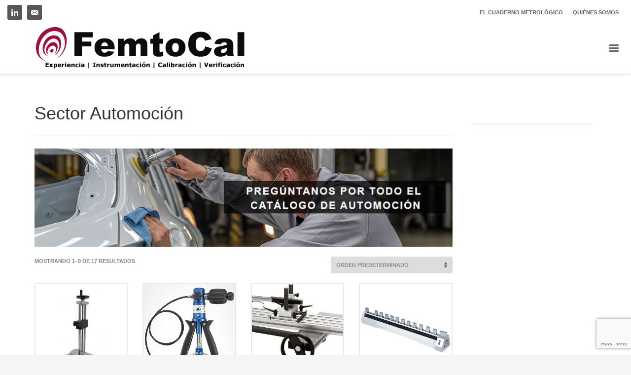

--- FILE ---
content_type: text/html; charset=UTF-8
request_url: https://www.femtocalibracion.es/etiqueta-producto/sector-automocion/
body_size: 19779
content:
<!DOCTYPE html>
<html lang="es">
<head>
<meta charset="UTF-8"/>
<meta name="twitter:widgets:csp" content="on"/>
<link rel="profile" href="http://gmpg.org/xfn/11"/>
<link rel="pingback" href="https://www.femtocalibracion.es/xmlrpc.php"/>

<meta name='robots' content='index, follow, max-image-preview:large, max-snippet:-1, max-video-preview:-1' />
	<style>img:is([sizes="auto" i], [sizes^="auto," i]) { contain-intrinsic-size: 3000px 1500px }</style>
	
	<!-- This site is optimized with the Yoast SEO plugin v26.7 - https://yoast.com/wordpress/plugins/seo/ -->
	<title>Sector Automoción | Femto Calibración</title>
	<meta name="description" content="Sector Automoción. Las mejores soluciones en instrumentación para aplicaciones de calibración y validación con prestaciones únicas en el mercado." />
	<link rel="canonical" href="https://www.femtocalibracion.es/etiqueta-producto/sector-automocion/" />
	<link rel="next" href="https://www.femtocalibracion.es/etiqueta-producto/sector-automocion/page/2/" />
	<meta property="og:locale" content="es_ES" />
	<meta property="og:type" content="article" />
	<meta property="og:title" content="Sector Automoción | Femto Calibración" />
	<meta property="og:description" content="Sector Automoción. Las mejores soluciones en instrumentación para aplicaciones de calibración y validación con prestaciones únicas en el mercado." />
	<meta property="og:url" content="https://www.femtocalibracion.es/etiqueta-producto/sector-automocion/" />
	<meta property="og:site_name" content="Femto Calibración" />
	<meta property="og:image" content="https://www.femtocalibracion.es/wp-content/uploads/2020/12/sector-automocion_FemtoCal.jpg" />
	<meta name="twitter:card" content="summary_large_image" />
	<script type="application/ld+json" class="yoast-schema-graph">{"@context":"https://schema.org","@graph":[{"@type":"CollectionPage","@id":"https://www.femtocalibracion.es/etiqueta-producto/sector-automocion/","url":"https://www.femtocalibracion.es/etiqueta-producto/sector-automocion/","name":"Sector Automoción | Femto Calibración","isPartOf":{"@id":"https://www.femtocalibracion.es/#website"},"primaryImageOfPage":{"@id":"https://www.femtocalibracion.es/etiqueta-producto/sector-automocion/#primaryimage"},"image":{"@id":"https://www.femtocalibracion.es/etiqueta-producto/sector-automocion/#primaryimage"},"thumbnailUrl":"https://www.femtocalibracion.es/wp-content/uploads/2018/08/BAT1000_femtocal-1.jpg","description":"Sector Automoción. Las mejores soluciones en instrumentación para aplicaciones de calibración y validación con prestaciones únicas en el mercado.","breadcrumb":{"@id":"https://www.femtocalibracion.es/etiqueta-producto/sector-automocion/#breadcrumb"},"inLanguage":"es"},{"@type":"ImageObject","inLanguage":"es","@id":"https://www.femtocalibracion.es/etiqueta-producto/sector-automocion/#primaryimage","url":"https://www.femtocalibracion.es/wp-content/uploads/2018/08/BAT1000_femtocal-1.jpg","contentUrl":"https://www.femtocalibracion.es/wp-content/uploads/2018/08/BAT1000_femtocal-1.jpg","width":1000,"height":1000},{"@type":"BreadcrumbList","@id":"https://www.femtocalibracion.es/etiqueta-producto/sector-automocion/#breadcrumb","itemListElement":[{"@type":"ListItem","position":1,"name":"Portada","item":"https://www.femtocalibracion.es/"},{"@type":"ListItem","position":2,"name":"Sector Automoción"}]},{"@type":"WebSite","@id":"https://www.femtocalibracion.es/#website","url":"https://www.femtocalibracion.es/","name":"Femto Calibración","description":"Instrumentos y experiencia al servicio de la calibración","publisher":{"@id":"https://www.femtocalibracion.es/#organization"},"potentialAction":[{"@type":"SearchAction","target":{"@type":"EntryPoint","urlTemplate":"https://www.femtocalibracion.es/?s={search_term_string}"},"query-input":{"@type":"PropertyValueSpecification","valueRequired":true,"valueName":"search_term_string"}}],"inLanguage":"es"},{"@type":"Organization","@id":"https://www.femtocalibracion.es/#organization","name":"Femto Calibración","url":"https://www.femtocalibracion.es/","logo":{"@type":"ImageObject","inLanguage":"es","@id":"https://www.femtocalibracion.es/#/schema/logo/image/","url":"https://www.femtocalibracion.es/wp-content/uploads/2018/07/FemtoCal_80.png","contentUrl":"https://www.femtocalibracion.es/wp-content/uploads/2018/07/FemtoCal_80.png","width":540,"height":80,"caption":"Femto Calibración"},"image":{"@id":"https://www.femtocalibracion.es/#/schema/logo/image/"}}]}</script>
	<!-- / Yoast SEO plugin. -->


<link rel='dns-prefetch' href='//policy.app.cookieinformation.com' />
<link rel='dns-prefetch' href='//fonts.googleapis.com' />
<link rel='dns-prefetch' href='//www.googletagmanager.com' />
<link rel="alternate" type="application/rss+xml" title="Femto Calibración &raquo; Feed" href="https://www.femtocalibracion.es/feed/" />
<link rel="alternate" type="application/rss+xml" title="Femto Calibración &raquo; Sector Automoción Etiqueta Feed" href="https://www.femtocalibracion.es/etiqueta-producto/sector-automocion/feed/" />
		<!-- This site uses the Google Analytics by MonsterInsights plugin v9.11.1 - Using Analytics tracking - https://www.monsterinsights.com/ -->
							<script src="//www.googletagmanager.com/gtag/js?id=G-C6FWRXS79Q"  data-cfasync="false" data-wpfc-render="false" type="text/javascript" async></script>
			<script data-cfasync="false" data-wpfc-render="false" type="text/javascript">
				var mi_version = '9.11.1';
				var mi_track_user = true;
				var mi_no_track_reason = '';
								var MonsterInsightsDefaultLocations = {"page_location":"https:\/\/www.femtocalibracion.es\/etiqueta-producto\/sector-automocion\/"};
								if ( typeof MonsterInsightsPrivacyGuardFilter === 'function' ) {
					var MonsterInsightsLocations = (typeof MonsterInsightsExcludeQuery === 'object') ? MonsterInsightsPrivacyGuardFilter( MonsterInsightsExcludeQuery ) : MonsterInsightsPrivacyGuardFilter( MonsterInsightsDefaultLocations );
				} else {
					var MonsterInsightsLocations = (typeof MonsterInsightsExcludeQuery === 'object') ? MonsterInsightsExcludeQuery : MonsterInsightsDefaultLocations;
				}

								var disableStrs = [
										'ga-disable-G-C6FWRXS79Q',
									];

				/* Function to detect opted out users */
				function __gtagTrackerIsOptedOut() {
					for (var index = 0; index < disableStrs.length; index++) {
						if (document.cookie.indexOf(disableStrs[index] + '=true') > -1) {
							return true;
						}
					}

					return false;
				}

				/* Disable tracking if the opt-out cookie exists. */
				if (__gtagTrackerIsOptedOut()) {
					for (var index = 0; index < disableStrs.length; index++) {
						window[disableStrs[index]] = true;
					}
				}

				/* Opt-out function */
				function __gtagTrackerOptout() {
					for (var index = 0; index < disableStrs.length; index++) {
						document.cookie = disableStrs[index] + '=true; expires=Thu, 31 Dec 2099 23:59:59 UTC; path=/';
						window[disableStrs[index]] = true;
					}
				}

				if ('undefined' === typeof gaOptout) {
					function gaOptout() {
						__gtagTrackerOptout();
					}
				}
								window.dataLayer = window.dataLayer || [];

				window.MonsterInsightsDualTracker = {
					helpers: {},
					trackers: {},
				};
				if (mi_track_user) {
					function __gtagDataLayer() {
						dataLayer.push(arguments);
					}

					function __gtagTracker(type, name, parameters) {
						if (!parameters) {
							parameters = {};
						}

						if (parameters.send_to) {
							__gtagDataLayer.apply(null, arguments);
							return;
						}

						if (type === 'event') {
														parameters.send_to = monsterinsights_frontend.v4_id;
							var hookName = name;
							if (typeof parameters['event_category'] !== 'undefined') {
								hookName = parameters['event_category'] + ':' + name;
							}

							if (typeof MonsterInsightsDualTracker.trackers[hookName] !== 'undefined') {
								MonsterInsightsDualTracker.trackers[hookName](parameters);
							} else {
								__gtagDataLayer('event', name, parameters);
							}
							
						} else {
							__gtagDataLayer.apply(null, arguments);
						}
					}

					__gtagTracker('js', new Date());
					__gtagTracker('set', {
						'developer_id.dZGIzZG': true,
											});
					if ( MonsterInsightsLocations.page_location ) {
						__gtagTracker('set', MonsterInsightsLocations);
					}
										__gtagTracker('config', 'G-C6FWRXS79Q', {"forceSSL":"true"} );
										window.gtag = __gtagTracker;										(function () {
						/* https://developers.google.com/analytics/devguides/collection/analyticsjs/ */
						/* ga and __gaTracker compatibility shim. */
						var noopfn = function () {
							return null;
						};
						var newtracker = function () {
							return new Tracker();
						};
						var Tracker = function () {
							return null;
						};
						var p = Tracker.prototype;
						p.get = noopfn;
						p.set = noopfn;
						p.send = function () {
							var args = Array.prototype.slice.call(arguments);
							args.unshift('send');
							__gaTracker.apply(null, args);
						};
						var __gaTracker = function () {
							var len = arguments.length;
							if (len === 0) {
								return;
							}
							var f = arguments[len - 1];
							if (typeof f !== 'object' || f === null || typeof f.hitCallback !== 'function') {
								if ('send' === arguments[0]) {
									var hitConverted, hitObject = false, action;
									if ('event' === arguments[1]) {
										if ('undefined' !== typeof arguments[3]) {
											hitObject = {
												'eventAction': arguments[3],
												'eventCategory': arguments[2],
												'eventLabel': arguments[4],
												'value': arguments[5] ? arguments[5] : 1,
											}
										}
									}
									if ('pageview' === arguments[1]) {
										if ('undefined' !== typeof arguments[2]) {
											hitObject = {
												'eventAction': 'page_view',
												'page_path': arguments[2],
											}
										}
									}
									if (typeof arguments[2] === 'object') {
										hitObject = arguments[2];
									}
									if (typeof arguments[5] === 'object') {
										Object.assign(hitObject, arguments[5]);
									}
									if ('undefined' !== typeof arguments[1].hitType) {
										hitObject = arguments[1];
										if ('pageview' === hitObject.hitType) {
											hitObject.eventAction = 'page_view';
										}
									}
									if (hitObject) {
										action = 'timing' === arguments[1].hitType ? 'timing_complete' : hitObject.eventAction;
										hitConverted = mapArgs(hitObject);
										__gtagTracker('event', action, hitConverted);
									}
								}
								return;
							}

							function mapArgs(args) {
								var arg, hit = {};
								var gaMap = {
									'eventCategory': 'event_category',
									'eventAction': 'event_action',
									'eventLabel': 'event_label',
									'eventValue': 'event_value',
									'nonInteraction': 'non_interaction',
									'timingCategory': 'event_category',
									'timingVar': 'name',
									'timingValue': 'value',
									'timingLabel': 'event_label',
									'page': 'page_path',
									'location': 'page_location',
									'title': 'page_title',
									'referrer' : 'page_referrer',
								};
								for (arg in args) {
																		if (!(!args.hasOwnProperty(arg) || !gaMap.hasOwnProperty(arg))) {
										hit[gaMap[arg]] = args[arg];
									} else {
										hit[arg] = args[arg];
									}
								}
								return hit;
							}

							try {
								f.hitCallback();
							} catch (ex) {
							}
						};
						__gaTracker.create = newtracker;
						__gaTracker.getByName = newtracker;
						__gaTracker.getAll = function () {
							return [];
						};
						__gaTracker.remove = noopfn;
						__gaTracker.loaded = true;
						window['__gaTracker'] = __gaTracker;
					})();
									} else {
										console.log("");
					(function () {
						function __gtagTracker() {
							return null;
						}

						window['__gtagTracker'] = __gtagTracker;
						window['gtag'] = __gtagTracker;
					})();
									}
			</script>
							<!-- / Google Analytics by MonsterInsights -->
		<script type="text/javascript">
/* <![CDATA[ */
window._wpemojiSettings = {"baseUrl":"https:\/\/s.w.org\/images\/core\/emoji\/15.0.3\/72x72\/","ext":".png","svgUrl":"https:\/\/s.w.org\/images\/core\/emoji\/15.0.3\/svg\/","svgExt":".svg","source":{"concatemoji":"https:\/\/www.femtocalibracion.es\/wp-includes\/js\/wp-emoji-release.min.js?ver=17a05000ab60ec60dc834744d6f09378"}};
/*! This file is auto-generated */
!function(i,n){var o,s,e;function c(e){try{var t={supportTests:e,timestamp:(new Date).valueOf()};sessionStorage.setItem(o,JSON.stringify(t))}catch(e){}}function p(e,t,n){e.clearRect(0,0,e.canvas.width,e.canvas.height),e.fillText(t,0,0);var t=new Uint32Array(e.getImageData(0,0,e.canvas.width,e.canvas.height).data),r=(e.clearRect(0,0,e.canvas.width,e.canvas.height),e.fillText(n,0,0),new Uint32Array(e.getImageData(0,0,e.canvas.width,e.canvas.height).data));return t.every(function(e,t){return e===r[t]})}function u(e,t,n){switch(t){case"flag":return n(e,"\ud83c\udff3\ufe0f\u200d\u26a7\ufe0f","\ud83c\udff3\ufe0f\u200b\u26a7\ufe0f")?!1:!n(e,"\ud83c\uddfa\ud83c\uddf3","\ud83c\uddfa\u200b\ud83c\uddf3")&&!n(e,"\ud83c\udff4\udb40\udc67\udb40\udc62\udb40\udc65\udb40\udc6e\udb40\udc67\udb40\udc7f","\ud83c\udff4\u200b\udb40\udc67\u200b\udb40\udc62\u200b\udb40\udc65\u200b\udb40\udc6e\u200b\udb40\udc67\u200b\udb40\udc7f");case"emoji":return!n(e,"\ud83d\udc26\u200d\u2b1b","\ud83d\udc26\u200b\u2b1b")}return!1}function f(e,t,n){var r="undefined"!=typeof WorkerGlobalScope&&self instanceof WorkerGlobalScope?new OffscreenCanvas(300,150):i.createElement("canvas"),a=r.getContext("2d",{willReadFrequently:!0}),o=(a.textBaseline="top",a.font="600 32px Arial",{});return e.forEach(function(e){o[e]=t(a,e,n)}),o}function t(e){var t=i.createElement("script");t.src=e,t.defer=!0,i.head.appendChild(t)}"undefined"!=typeof Promise&&(o="wpEmojiSettingsSupports",s=["flag","emoji"],n.supports={everything:!0,everythingExceptFlag:!0},e=new Promise(function(e){i.addEventListener("DOMContentLoaded",e,{once:!0})}),new Promise(function(t){var n=function(){try{var e=JSON.parse(sessionStorage.getItem(o));if("object"==typeof e&&"number"==typeof e.timestamp&&(new Date).valueOf()<e.timestamp+604800&&"object"==typeof e.supportTests)return e.supportTests}catch(e){}return null}();if(!n){if("undefined"!=typeof Worker&&"undefined"!=typeof OffscreenCanvas&&"undefined"!=typeof URL&&URL.createObjectURL&&"undefined"!=typeof Blob)try{var e="postMessage("+f.toString()+"("+[JSON.stringify(s),u.toString(),p.toString()].join(",")+"));",r=new Blob([e],{type:"text/javascript"}),a=new Worker(URL.createObjectURL(r),{name:"wpTestEmojiSupports"});return void(a.onmessage=function(e){c(n=e.data),a.terminate(),t(n)})}catch(e){}c(n=f(s,u,p))}t(n)}).then(function(e){for(var t in e)n.supports[t]=e[t],n.supports.everything=n.supports.everything&&n.supports[t],"flag"!==t&&(n.supports.everythingExceptFlag=n.supports.everythingExceptFlag&&n.supports[t]);n.supports.everythingExceptFlag=n.supports.everythingExceptFlag&&!n.supports.flag,n.DOMReady=!1,n.readyCallback=function(){n.DOMReady=!0}}).then(function(){return e}).then(function(){var e;n.supports.everything||(n.readyCallback(),(e=n.source||{}).concatemoji?t(e.concatemoji):e.wpemoji&&e.twemoji&&(t(e.twemoji),t(e.wpemoji)))}))}((window,document),window._wpemojiSettings);
/* ]]> */
</script>
<link rel='stylesheet' id='zn_all_g_fonts-css' href='//fonts.googleapis.com/css?family=Roboto%3Aregular%2C300%2C700%2C900&#038;ver=17a05000ab60ec60dc834744d6f09378' type='text/css' media='all' />
<style id='wp-emoji-styles-inline-css' type='text/css'>

	img.wp-smiley, img.emoji {
		display: inline !important;
		border: none !important;
		box-shadow: none !important;
		height: 1em !important;
		width: 1em !important;
		margin: 0 0.07em !important;
		vertical-align: -0.1em !important;
		background: none !important;
		padding: 0 !important;
	}
</style>
<link rel='stylesheet' id='wp-block-library-css' href='https://www.femtocalibracion.es/wp-includes/css/dist/block-library/style.min.css?ver=17a05000ab60ec60dc834744d6f09378' type='text/css' media='all' />
<style id='classic-theme-styles-inline-css' type='text/css'>
/*! This file is auto-generated */
.wp-block-button__link{color:#fff;background-color:#32373c;border-radius:9999px;box-shadow:none;text-decoration:none;padding:calc(.667em + 2px) calc(1.333em + 2px);font-size:1.125em}.wp-block-file__button{background:#32373c;color:#fff;text-decoration:none}
</style>
<style id='global-styles-inline-css' type='text/css'>
:root{--wp--preset--aspect-ratio--square: 1;--wp--preset--aspect-ratio--4-3: 4/3;--wp--preset--aspect-ratio--3-4: 3/4;--wp--preset--aspect-ratio--3-2: 3/2;--wp--preset--aspect-ratio--2-3: 2/3;--wp--preset--aspect-ratio--16-9: 16/9;--wp--preset--aspect-ratio--9-16: 9/16;--wp--preset--color--black: #000000;--wp--preset--color--cyan-bluish-gray: #abb8c3;--wp--preset--color--white: #ffffff;--wp--preset--color--pale-pink: #f78da7;--wp--preset--color--vivid-red: #cf2e2e;--wp--preset--color--luminous-vivid-orange: #ff6900;--wp--preset--color--luminous-vivid-amber: #fcb900;--wp--preset--color--light-green-cyan: #7bdcb5;--wp--preset--color--vivid-green-cyan: #00d084;--wp--preset--color--pale-cyan-blue: #8ed1fc;--wp--preset--color--vivid-cyan-blue: #0693e3;--wp--preset--color--vivid-purple: #9b51e0;--wp--preset--gradient--vivid-cyan-blue-to-vivid-purple: linear-gradient(135deg,rgba(6,147,227,1) 0%,rgb(155,81,224) 100%);--wp--preset--gradient--light-green-cyan-to-vivid-green-cyan: linear-gradient(135deg,rgb(122,220,180) 0%,rgb(0,208,130) 100%);--wp--preset--gradient--luminous-vivid-amber-to-luminous-vivid-orange: linear-gradient(135deg,rgba(252,185,0,1) 0%,rgba(255,105,0,1) 100%);--wp--preset--gradient--luminous-vivid-orange-to-vivid-red: linear-gradient(135deg,rgba(255,105,0,1) 0%,rgb(207,46,46) 100%);--wp--preset--gradient--very-light-gray-to-cyan-bluish-gray: linear-gradient(135deg,rgb(238,238,238) 0%,rgb(169,184,195) 100%);--wp--preset--gradient--cool-to-warm-spectrum: linear-gradient(135deg,rgb(74,234,220) 0%,rgb(151,120,209) 20%,rgb(207,42,186) 40%,rgb(238,44,130) 60%,rgb(251,105,98) 80%,rgb(254,248,76) 100%);--wp--preset--gradient--blush-light-purple: linear-gradient(135deg,rgb(255,206,236) 0%,rgb(152,150,240) 100%);--wp--preset--gradient--blush-bordeaux: linear-gradient(135deg,rgb(254,205,165) 0%,rgb(254,45,45) 50%,rgb(107,0,62) 100%);--wp--preset--gradient--luminous-dusk: linear-gradient(135deg,rgb(255,203,112) 0%,rgb(199,81,192) 50%,rgb(65,88,208) 100%);--wp--preset--gradient--pale-ocean: linear-gradient(135deg,rgb(255,245,203) 0%,rgb(182,227,212) 50%,rgb(51,167,181) 100%);--wp--preset--gradient--electric-grass: linear-gradient(135deg,rgb(202,248,128) 0%,rgb(113,206,126) 100%);--wp--preset--gradient--midnight: linear-gradient(135deg,rgb(2,3,129) 0%,rgb(40,116,252) 100%);--wp--preset--font-size--small: 13px;--wp--preset--font-size--medium: 20px;--wp--preset--font-size--large: 36px;--wp--preset--font-size--x-large: 42px;--wp--preset--spacing--20: 0.44rem;--wp--preset--spacing--30: 0.67rem;--wp--preset--spacing--40: 1rem;--wp--preset--spacing--50: 1.5rem;--wp--preset--spacing--60: 2.25rem;--wp--preset--spacing--70: 3.38rem;--wp--preset--spacing--80: 5.06rem;--wp--preset--shadow--natural: 6px 6px 9px rgba(0, 0, 0, 0.2);--wp--preset--shadow--deep: 12px 12px 50px rgba(0, 0, 0, 0.4);--wp--preset--shadow--sharp: 6px 6px 0px rgba(0, 0, 0, 0.2);--wp--preset--shadow--outlined: 6px 6px 0px -3px rgba(255, 255, 255, 1), 6px 6px rgba(0, 0, 0, 1);--wp--preset--shadow--crisp: 6px 6px 0px rgba(0, 0, 0, 1);}:where(.is-layout-flex){gap: 0.5em;}:where(.is-layout-grid){gap: 0.5em;}body .is-layout-flex{display: flex;}.is-layout-flex{flex-wrap: wrap;align-items: center;}.is-layout-flex > :is(*, div){margin: 0;}body .is-layout-grid{display: grid;}.is-layout-grid > :is(*, div){margin: 0;}:where(.wp-block-columns.is-layout-flex){gap: 2em;}:where(.wp-block-columns.is-layout-grid){gap: 2em;}:where(.wp-block-post-template.is-layout-flex){gap: 1.25em;}:where(.wp-block-post-template.is-layout-grid){gap: 1.25em;}.has-black-color{color: var(--wp--preset--color--black) !important;}.has-cyan-bluish-gray-color{color: var(--wp--preset--color--cyan-bluish-gray) !important;}.has-white-color{color: var(--wp--preset--color--white) !important;}.has-pale-pink-color{color: var(--wp--preset--color--pale-pink) !important;}.has-vivid-red-color{color: var(--wp--preset--color--vivid-red) !important;}.has-luminous-vivid-orange-color{color: var(--wp--preset--color--luminous-vivid-orange) !important;}.has-luminous-vivid-amber-color{color: var(--wp--preset--color--luminous-vivid-amber) !important;}.has-light-green-cyan-color{color: var(--wp--preset--color--light-green-cyan) !important;}.has-vivid-green-cyan-color{color: var(--wp--preset--color--vivid-green-cyan) !important;}.has-pale-cyan-blue-color{color: var(--wp--preset--color--pale-cyan-blue) !important;}.has-vivid-cyan-blue-color{color: var(--wp--preset--color--vivid-cyan-blue) !important;}.has-vivid-purple-color{color: var(--wp--preset--color--vivid-purple) !important;}.has-black-background-color{background-color: var(--wp--preset--color--black) !important;}.has-cyan-bluish-gray-background-color{background-color: var(--wp--preset--color--cyan-bluish-gray) !important;}.has-white-background-color{background-color: var(--wp--preset--color--white) !important;}.has-pale-pink-background-color{background-color: var(--wp--preset--color--pale-pink) !important;}.has-vivid-red-background-color{background-color: var(--wp--preset--color--vivid-red) !important;}.has-luminous-vivid-orange-background-color{background-color: var(--wp--preset--color--luminous-vivid-orange) !important;}.has-luminous-vivid-amber-background-color{background-color: var(--wp--preset--color--luminous-vivid-amber) !important;}.has-light-green-cyan-background-color{background-color: var(--wp--preset--color--light-green-cyan) !important;}.has-vivid-green-cyan-background-color{background-color: var(--wp--preset--color--vivid-green-cyan) !important;}.has-pale-cyan-blue-background-color{background-color: var(--wp--preset--color--pale-cyan-blue) !important;}.has-vivid-cyan-blue-background-color{background-color: var(--wp--preset--color--vivid-cyan-blue) !important;}.has-vivid-purple-background-color{background-color: var(--wp--preset--color--vivid-purple) !important;}.has-black-border-color{border-color: var(--wp--preset--color--black) !important;}.has-cyan-bluish-gray-border-color{border-color: var(--wp--preset--color--cyan-bluish-gray) !important;}.has-white-border-color{border-color: var(--wp--preset--color--white) !important;}.has-pale-pink-border-color{border-color: var(--wp--preset--color--pale-pink) !important;}.has-vivid-red-border-color{border-color: var(--wp--preset--color--vivid-red) !important;}.has-luminous-vivid-orange-border-color{border-color: var(--wp--preset--color--luminous-vivid-orange) !important;}.has-luminous-vivid-amber-border-color{border-color: var(--wp--preset--color--luminous-vivid-amber) !important;}.has-light-green-cyan-border-color{border-color: var(--wp--preset--color--light-green-cyan) !important;}.has-vivid-green-cyan-border-color{border-color: var(--wp--preset--color--vivid-green-cyan) !important;}.has-pale-cyan-blue-border-color{border-color: var(--wp--preset--color--pale-cyan-blue) !important;}.has-vivid-cyan-blue-border-color{border-color: var(--wp--preset--color--vivid-cyan-blue) !important;}.has-vivid-purple-border-color{border-color: var(--wp--preset--color--vivid-purple) !important;}.has-vivid-cyan-blue-to-vivid-purple-gradient-background{background: var(--wp--preset--gradient--vivid-cyan-blue-to-vivid-purple) !important;}.has-light-green-cyan-to-vivid-green-cyan-gradient-background{background: var(--wp--preset--gradient--light-green-cyan-to-vivid-green-cyan) !important;}.has-luminous-vivid-amber-to-luminous-vivid-orange-gradient-background{background: var(--wp--preset--gradient--luminous-vivid-amber-to-luminous-vivid-orange) !important;}.has-luminous-vivid-orange-to-vivid-red-gradient-background{background: var(--wp--preset--gradient--luminous-vivid-orange-to-vivid-red) !important;}.has-very-light-gray-to-cyan-bluish-gray-gradient-background{background: var(--wp--preset--gradient--very-light-gray-to-cyan-bluish-gray) !important;}.has-cool-to-warm-spectrum-gradient-background{background: var(--wp--preset--gradient--cool-to-warm-spectrum) !important;}.has-blush-light-purple-gradient-background{background: var(--wp--preset--gradient--blush-light-purple) !important;}.has-blush-bordeaux-gradient-background{background: var(--wp--preset--gradient--blush-bordeaux) !important;}.has-luminous-dusk-gradient-background{background: var(--wp--preset--gradient--luminous-dusk) !important;}.has-pale-ocean-gradient-background{background: var(--wp--preset--gradient--pale-ocean) !important;}.has-electric-grass-gradient-background{background: var(--wp--preset--gradient--electric-grass) !important;}.has-midnight-gradient-background{background: var(--wp--preset--gradient--midnight) !important;}.has-small-font-size{font-size: var(--wp--preset--font-size--small) !important;}.has-medium-font-size{font-size: var(--wp--preset--font-size--medium) !important;}.has-large-font-size{font-size: var(--wp--preset--font-size--large) !important;}.has-x-large-font-size{font-size: var(--wp--preset--font-size--x-large) !important;}
:where(.wp-block-post-template.is-layout-flex){gap: 1.25em;}:where(.wp-block-post-template.is-layout-grid){gap: 1.25em;}
:where(.wp-block-columns.is-layout-flex){gap: 2em;}:where(.wp-block-columns.is-layout-grid){gap: 2em;}
:root :where(.wp-block-pullquote){font-size: 1.5em;line-height: 1.6;}
</style>
<link rel='stylesheet' id='clima-widget-css' href='https://www.femtocalibracion.es/wp-content/plugins/clima-widget/public/css/clima-widget-public.css?ver=1.0.0' type='text/css' media='all' />
<link rel='stylesheet' id='contact-form-7-css' href='https://www.femtocalibracion.es/wp-content/plugins/contact-form-7/includes/css/styles.css?ver=6.1.4' type='text/css' media='all' />
<link rel='stylesheet' id='rs-plugin-settings-css' href='https://www.femtocalibracion.es/wp-content/plugins/revslider/public/assets/css/settings.css?ver=5.4.7.4' type='text/css' media='all' />
<style id='rs-plugin-settings-inline-css' type='text/css'>
#rs-demo-id {}
</style>
<link rel='stylesheet' id='woocommerce-layout-css' href='https://www.femtocalibracion.es/wp-content/plugins/woocommerce/assets/css/woocommerce-layout.css?ver=10.3.7' type='text/css' media='all' />
<link rel='stylesheet' id='woocommerce-smallscreen-css' href='https://www.femtocalibracion.es/wp-content/plugins/woocommerce/assets/css/woocommerce-smallscreen.css?ver=10.3.7' type='text/css' media='only screen and (max-width: 767px)' />
<link rel='stylesheet' id='woocommerce-general-css' href='https://www.femtocalibracion.es/wp-content/plugins/woocommerce/assets/css/woocommerce.css?ver=10.3.7' type='text/css' media='all' />
<style id='woocommerce-inline-inline-css' type='text/css'>
.woocommerce form .form-row .required { visibility: visible; }
</style>
<link rel='stylesheet' id='wpcf7-redirect-script-frontend-css' href='https://www.femtocalibracion.es/wp-content/plugins/wpcf7-redirect/build/assets/frontend-script.css?ver=2c532d7e2be36f6af233' type='text/css' media='all' />
<link rel='stylesheet' id='ivory-search-styles-css' href='https://www.femtocalibracion.es/wp-content/plugins/add-search-to-menu/public/css/ivory-search.min.css?ver=5.5.13' type='text/css' media='all' />
<link rel='stylesheet' id='brands-styles-css' href='https://www.femtocalibracion.es/wp-content/plugins/woocommerce/assets/css/brands.css?ver=10.3.7' type='text/css' media='all' />
<link rel='stylesheet' id='kallyas-styles-css' href='https://www.femtocalibracion.es/wp-content/themes/kallyas/style.css?ver=4.19.7' type='text/css' media='all' />
<link rel='stylesheet' id='th-bootstrap-styles-css' href='https://www.femtocalibracion.es/wp-content/themes/kallyas/css/bootstrap.min.css?ver=4.19.7' type='text/css' media='all' />
<link rel='stylesheet' id='th-theme-template-styles-css' href='https://www.femtocalibracion.es/wp-content/themes/kallyas/css/template.min.css?ver=4.19.7' type='text/css' media='all' />
<link rel='stylesheet' id='woocommerce-overrides-css' href='https://www.femtocalibracion.es/wp-content/themes/kallyas/css/plugins/kl-woocommerce.css?ver=4.19.7' type='text/css' media='all' />
<link rel='stylesheet' id='zion-frontend-css' href='https://www.femtocalibracion.es/wp-content/themes/kallyas/framework/zion-builder/assets/css/znb_frontend.css?ver=1.2.1' type='text/css' media='all' />
<link rel='stylesheet' id='kallyas-child-css' href='https://www.femtocalibracion.es/wp-content/themes/kallyas-child/style.css?ver=4.19.7' type='text/css' media='all' />
<link rel='stylesheet' id='th-theme-print-stylesheet-css' href='https://www.femtocalibracion.es/wp-content/themes/kallyas/css/print.css?ver=4.19.7' type='text/css' media='print' />
<link rel='stylesheet' id='th-theme-options-styles-css' href='//www.femtocalibracion.es/wp-content/uploads/zn_dynamic.css?ver=1735806037' type='text/css' media='all' />
<script type="text/javascript" src="https://www.femtocalibracion.es/wp-content/plugins/google-analytics-for-wordpress/assets/js/frontend-gtag.min.js?ver=9.11.1" id="monsterinsights-frontend-script-js" async="async" data-wp-strategy="async"></script>
<script data-cfasync="false" data-wpfc-render="false" type="text/javascript" id='monsterinsights-frontend-script-js-extra'>/* <![CDATA[ */
var monsterinsights_frontend = {"js_events_tracking":"true","download_extensions":"doc,pdf,ppt,zip,xls,docx,pptx,xlsx","inbound_paths":"[]","home_url":"https:\/\/www.femtocalibracion.es","hash_tracking":"false","v4_id":"G-C6FWRXS79Q"};/* ]]> */
</script>
<script type="text/javascript" src="https://www.femtocalibracion.es/wp-includes/js/jquery/jquery.min.js?ver=3.7.1" id="jquery-core-js"></script>
<script type="text/javascript" src="https://www.femtocalibracion.es/wp-includes/js/jquery/jquery-migrate.min.js?ver=3.4.1" id="jquery-migrate-js"></script>
<script type="text/javascript" src="https://www.femtocalibracion.es/wp-content/plugins/clima-widget/public/js/clima-widget-public.js?ver=1.0.0" id="clima-widget-js"></script>
<script type="text/javascript" id="CookieConsent-js-before">
/* <![CDATA[ */
window.dataLayer = window.dataLayer || [];
function gtag() {
    dataLayer.push(arguments);
}
gtag("consent", "default", {
    ad_storage: "denied",
    ad_user_data: "denied",
    ad_personalization: "denied",
    analytics_storage: "denied",
    functionality_storage: "denied",
    personalization_storage: "denied",
    security_storage: "denied",
    wait_for_update: 500,
});
gtag("set", "ads_data_redaction", true);
/* ]]> */
</script>
<script type="text/javascript" src="https://policy.app.cookieinformation.com/uc.js" id="CookieConsent" data-culture="es" data-gcm-version="2.0"></script>
<script type="text/javascript" src="https://www.femtocalibracion.es/wp-content/plugins/revslider/public/assets/js/jquery.themepunch.tools.min.js?ver=5.4.7.4" id="tp-tools-js"></script>
<script type="text/javascript" src="https://www.femtocalibracion.es/wp-content/plugins/revslider/public/assets/js/jquery.themepunch.revolution.min.js?ver=5.4.7.4" id="revmin-js"></script>
<script type="text/javascript" src="https://www.femtocalibracion.es/wp-content/plugins/woocommerce/assets/js/jquery-blockui/jquery.blockUI.min.js?ver=2.7.0-wc.10.3.7" id="wc-jquery-blockui-js" defer="defer" data-wp-strategy="defer"></script>
<script type="text/javascript" src="https://www.femtocalibracion.es/wp-content/plugins/woocommerce/assets/js/js-cookie/js.cookie.min.js?ver=2.1.4-wc.10.3.7" id="wc-js-cookie-js" defer="defer" data-wp-strategy="defer"></script>
<script type="text/javascript" id="woocommerce-js-extra">
/* <![CDATA[ */
var woocommerce_params = {"ajax_url":"\/wp-admin\/admin-ajax.php","wc_ajax_url":"\/?wc-ajax=%%endpoint%%","i18n_password_show":"Mostrar contrase\u00f1a","i18n_password_hide":"Ocultar contrase\u00f1a"};
/* ]]> */
</script>
<script type="text/javascript" src="https://www.femtocalibracion.es/wp-content/plugins/woocommerce/assets/js/frontend/woocommerce.min.js?ver=10.3.7" id="woocommerce-js" defer="defer" data-wp-strategy="defer"></script>
<link rel="https://api.w.org/" href="https://www.femtocalibracion.es/wp-json/" /><link rel="alternate" title="JSON" type="application/json" href="https://www.femtocalibracion.es/wp-json/wp/v2/product_tag/47" /><link rel="EditURI" type="application/rsd+xml" title="RSD" href="https://www.femtocalibracion.es/xmlrpc.php?rsd" />

<meta name="generator" content="Site Kit by Google 1.170.0" />		<meta name="theme-color"
			  content="#a1103a">
				<meta name="viewport" content="width=device-width, initial-scale=1, maximum-scale=1"/>
		
		<!--[if lte IE 8]>
		<script type="text/javascript">
			var $buoop = {
				vs: {i: 10, f: 25, o: 12.1, s: 7, n: 9}
			};

			$buoop.ol = window.onload;

			window.onload = function () {
				try {
					if ($buoop.ol) {
						$buoop.ol()
					}
				}
				catch (e) {
				}

				var e = document.createElement("script");
				e.setAttribute("type", "text/javascript");
				e.setAttribute("src", "https://browser-update.org/update.js");
				document.body.appendChild(e);
			};
		</script>
		<![endif]-->

		<!-- for IE6-8 support of HTML5 elements -->
		<!--[if lt IE 9]>
		<script src="//html5shim.googlecode.com/svn/trunk/html5.js"></script>
		<![endif]-->
		
	<!-- Fallback for animating in viewport -->
	<noscript>
		<style type="text/css" media="screen">
			.zn-animateInViewport {visibility: visible;}
		</style>
	</noscript>
		<noscript><style>.woocommerce-product-gallery{ opacity: 1 !important; }</style></noscript>
	
<!-- Fragmento de código de Google Tag Manager añadido por Site Kit -->
<script type="text/javascript">
/* <![CDATA[ */

			( function( w, d, s, l, i ) {
				w[l] = w[l] || [];
				w[l].push( {'gtm.start': new Date().getTime(), event: 'gtm.js'} );
				var f = d.getElementsByTagName( s )[0],
					j = d.createElement( s ), dl = l != 'dataLayer' ? '&l=' + l : '';
				j.async = true;
				j.src = 'https://www.googletagmanager.com/gtm.js?id=' + i + dl;
				f.parentNode.insertBefore( j, f );
			} )( window, document, 'script', 'dataLayer', 'GTM-P45W57' );
			
/* ]]> */
</script>

<!-- Final del fragmento de código de Google Tag Manager añadido por Site Kit -->
<meta name="generator" content="Powered by Slider Revolution 5.4.7.4 - responsive, Mobile-Friendly Slider Plugin for WordPress with comfortable drag and drop interface." />
<link rel="icon" href="https://www.femtocalibracion.es/wp-content/uploads/2017/02/FemtoCal-ico.png" sizes="32x32" />
<link rel="icon" href="https://www.femtocalibracion.es/wp-content/uploads/2017/02/FemtoCal-ico.png" sizes="192x192" />
<link rel="apple-touch-icon" href="https://www.femtocalibracion.es/wp-content/uploads/2017/02/FemtoCal-ico.png" />
<meta name="msapplication-TileImage" content="https://www.femtocalibracion.es/wp-content/uploads/2017/02/FemtoCal-ico.png" />
<script type="text/javascript">function setREVStartSize(e){									
						try{ e.c=jQuery(e.c);var i=jQuery(window).width(),t=9999,r=0,n=0,l=0,f=0,s=0,h=0;
							if(e.responsiveLevels&&(jQuery.each(e.responsiveLevels,function(e,f){f>i&&(t=r=f,l=e),i>f&&f>r&&(r=f,n=e)}),t>r&&(l=n)),f=e.gridheight[l]||e.gridheight[0]||e.gridheight,s=e.gridwidth[l]||e.gridwidth[0]||e.gridwidth,h=i/s,h=h>1?1:h,f=Math.round(h*f),"fullscreen"==e.sliderLayout){var u=(e.c.width(),jQuery(window).height());if(void 0!=e.fullScreenOffsetContainer){var c=e.fullScreenOffsetContainer.split(",");if (c) jQuery.each(c,function(e,i){u=jQuery(i).length>0?u-jQuery(i).outerHeight(!0):u}),e.fullScreenOffset.split("%").length>1&&void 0!=e.fullScreenOffset&&e.fullScreenOffset.length>0?u-=jQuery(window).height()*parseInt(e.fullScreenOffset,0)/100:void 0!=e.fullScreenOffset&&e.fullScreenOffset.length>0&&(u-=parseInt(e.fullScreenOffset,0))}f=u}else void 0!=e.minHeight&&f<e.minHeight&&(f=e.minHeight);e.c.closest(".rev_slider_wrapper").css({height:f})					
						}catch(d){console.log("Failure at Presize of Slider:"+d)}						
					};</script>
<style type="text/css" media="screen">.is-menu path.search-icon-path { fill: #848484;}body .popup-search-close:after, body .search-close:after { border-color: #848484;}body .popup-search-close:before, body .search-close:before { border-color: #848484;}</style></head>

<body  class="archive tax-product_tag term-sector-automocion term-47 theme-kallyas woocommerce woocommerce-page woocommerce-no-js kallyas zn-wc-pages-classic res1170 kl-skin--light" itemscope="itemscope" itemtype="https://schema.org/WebPage" >


<div class="login_register_stuff"></div><!-- end login register stuff -->		<div id="fb-root"></div>
		<script>(function (d, s, id) {
			var js, fjs = d.getElementsByTagName(s)[0];
			if (d.getElementById(id)) {return;}
			js = d.createElement(s); js.id = id;
			js.src = "https://connect.facebook.net/en_US/sdk.js#xfbml=1&version=v3.0";
			fjs.parentNode.insertBefore(js, fjs);
		}(document, 'script', 'facebook-jssdk'));</script>
		

<div id="page_wrapper">

<header id="header" class="site-header  style12   header--fixed  headerstyle-xs--image_color  sticky-resize headerstyle--default site-header--relative nav-th--light sheader-sh--dark"   role="banner" itemscope="itemscope" itemtype="https://schema.org/WPHeader" >
		<div class="site-header-wrapper sticky-top-area">

		<div class="site-header-top-wrapper topbar-style--custom  sh--dark">

			<div class="siteheader-container container">

				

	
	<div class="fxb-row site-header-row site-header-top ">

		<div class='fxb-col fxb fxb-start-x fxb-center-y fxb-basis-auto site-header-col-left site-header-top-left'>
			<ul class="sh-component social-icons sc--colored topnav navRight topnav-no-hdnav"><li class="topnav-li social-icons-li"><a href="https://www.linkedin.com/company/femto-calibraci%C3%B3n/" data-zniconfam="kl-social-icons" data-zn_icon="" target="_blank" class="topnav-item social-icons-item scheader-icon-ue828" title="LinkedIn"></a></li><li class="topnav-li social-icons-li"><a href="https://www.femtocalibracion.es/contacto/" data-zniconfam="kl-social-icons" data-zn_icon="" target="_self" class="topnav-item social-icons-item scheader-icon-ue836" title="Contacto"></a></li></ul>					</div>

		<div class='fxb-col fxb fxb-end-x fxb-center-y fxb-basis-auto site-header-col-right site-header-top-right'>
						<ul id="menu-submenu-1" class=" topnav topnav-no-sc"><li class="menu-item menu-item-type-post_type menu-item-object-page menu-item-5712"><a href="https://www.femtocalibracion.es/el-cuaderno-metrologico/">EL CUADERNO METROLÓGICO</a></li>
<li class="menu-item menu-item-type-custom menu-item-object-custom menu-item-5746"><a href="https://www.femtocalibracion.es/quienes-somos/">QUIÉNES SOMOS</a></li>
</ul>		</div>

	</div><!-- /.site-header-top -->

	

			</div>
		</div><!-- /.site-header-top-wrapper -->

		<div class="kl-top-header site-header-main-wrapper clearfix   header-no-bottom  sh--dark">

			<div class="container siteheader-container ">

				<div class='fxb-col fxb-basis-auto'>

					

<div class="fxb-row site-header-row site-header-main ">

	<div class='fxb-col fxb fxb-start-x fxb-center-y fxb-basis-auto fxb-grow-0 fxb-sm-half site-header-col-left site-header-main-left'>
				<div id="logo-container" class="logo-container   logosize--yes zn-original-logo">
			<!-- Logo -->
			<h3 class='site-logo logo ' id='logo'><a href='https://www.femtocalibracion.es/' class='site-logo-anch'><img class="logo-img site-logo-img" src="https://www.femtocalibracion.es/wp-content/uploads/2018/09/claim-web_femtocal_3-1.png"  alt="Femto Calibración" title="Instrumentos y experiencia al servicio de la calibración" data-mobile-logo="https://www.femtocalibracion.es/wp-content/uploads/2018/09/claim-web_femtocal_3-1.png" /></a></h3>			<!-- InfoCard -->
					</div>

			</div>

	<div class='fxb-col fxb fxb-center-x fxb-center-y fxb-basis-auto fxb-grow-0 site-header-col-center site-header-main-center'>
			</div>

	<div class='fxb-col fxb fxb-end-x fxb-center-y fxb-basis-auto fxb-sm-half site-header-col-right site-header-main-right'>

		<div class='fxb-col fxb fxb-end-x fxb-center-y fxb-basis-auto fxb-sm-half site-header-main-right-top'>
								<div class="sh-component main-menu-wrapper" role="navigation" itemscope="itemscope" itemtype="https://schema.org/SiteNavigationElement" >

					<div class="zn-res-menuwrapper">
			<a href="#" class="zn-res-trigger zn-menuBurger zn-menuBurger--3--s zn-menuBurger--anim2 " id="zn-res-trigger">
				<span></span>
				<span></span>
				<span></span>
			</a>
		</div><!-- end responsive menu -->
		<div id="main-menu" class="main-nav mainnav--sidepanel mainnav--active-bg mainnav--pointer-dash nav-mm--light zn_mega_wrapper "><ul id="menu-menu-principal" class="main-menu main-menu-nav zn_mega_menu "><li id="menu-item-1305" class="main-menu-item menu-item menu-item-type-custom menu-item-object-custom menu-item-has-children menu-item-1305  main-menu-item-top  menu-item-even menu-item-depth-0"><a href="https://www.femtocalibracion.es/categoria-producto/temperatura/" class=" main-menu-link main-menu-link-top"><span>Temperatura</span></a>
<ul class="sub-menu clearfix">
	<li id="menu-item-973" class="main-menu-item menu-item menu-item-type-custom menu-item-object-custom menu-item-973  main-menu-item-sub  menu-item-odd menu-item-depth-1"><a href="https://www.femtocalibracion.es/banos-y-hornos-de-calibracion/" class=" main-menu-link main-menu-link-sub"><span><img style="height: 75px; width: 75px; margin-right:5px;" src="https://www.femtocalibracion.es/wp-content/uploads/2017/11/TP-Premium_75x75.png" alt="" />Baños y hornos de calibración</span></a></li>
	<li id="menu-item-1166" class="main-menu-item menu-item menu-item-type-custom menu-item-object-custom menu-item-has-children menu-item-1166  main-menu-item-sub  menu-item-odd menu-item-depth-1"><a href="https://www.femtocalibracion.es/categoria-producto/temperatura/data-loggers/" class=" main-menu-link main-menu-link-sub"><span><img style="height: 75px; width: 75px; margin-right:5px;" src="https://www.femtocalibracion.es/wp-content/uploads/2018/08/data-logger-_femtocal_menu.png" alt="" /> Data loggers</span></a>
	<ul class="sub-menu clearfix">
		<li id="menu-item-3179" class="main-menu-item menu-item menu-item-type-post_type menu-item-object-product menu-item-3179  main-menu-item-sub main-menu-item-sub-sub menu-item-even menu-item-depth-2"><a href="https://www.femtocalibracion.es/data-loggers-de-temperatura/" class=" main-menu-link main-menu-link-sub"><span>Data Loggers de temperatura</span></a></li>
		<li id="menu-item-3180" class="main-menu-item menu-item menu-item-type-post_type menu-item-object-product menu-item-3180  main-menu-item-sub main-menu-item-sub-sub menu-item-even menu-item-depth-2"><a href="https://www.femtocalibracion.es/data-loggers-de-temperatura-y-presion/" class=" main-menu-link main-menu-link-sub"><span>Data Loggers de temperatura y presión</span></a></li>
		<li id="menu-item-3553" class="main-menu-item menu-item menu-item-type-post_type menu-item-object-product menu-item-3553  main-menu-item-sub main-menu-item-sub-sub menu-item-even menu-item-depth-2"><a href="https://www.femtocalibracion.es/data-loggers-de-temperatura-y-humedad/" class=" main-menu-link main-menu-link-sub"><span>Data Loggers de temperatura y humedad</span></a></li>
		<li id="menu-item-2713" class="main-menu-item menu-item menu-item-type-post_type menu-item-object-product menu-item-2713  main-menu-item-sub main-menu-item-sub-sub menu-item-even menu-item-depth-2"><a href="https://www.femtocalibracion.es/sets-para-pasteurizacion-y-esterilizacion/" class=" main-menu-link main-menu-link-sub"><span>Sets para pasteurización y esterilización</span></a></li>
		<li id="menu-item-3599" class="main-menu-item menu-item menu-item-type-post_type menu-item-object-product menu-item-3599  main-menu-item-sub main-menu-item-sub-sub menu-item-even menu-item-depth-2"><a href="https://www.femtocalibracion.es/sets-para-bowie-and-dick-test/" class=" main-menu-link main-menu-link-sub"><span>Sets para Bowie and Dick test</span></a></li>
	</ul>
</li>
	<li id="menu-item-1871" class="main-menu-item menu-item menu-item-type-custom menu-item-object-custom menu-item-has-children menu-item-1871  main-menu-item-sub  menu-item-odd menu-item-depth-1"><a href="https://www.femtocalibracion.es/mini-data-logger/" class=" main-menu-link main-menu-link-sub"><span><img style="height: 75px; width: 75px; margin-right:5px;" src="https://www.femtocalibracion.es/wp-content/uploads/2017/11/EBI_11_T230_75x75.png" alt="" /> Mini Data loggers</span></a>
	<ul class="sub-menu clearfix">
		<li id="menu-item-3577" class="main-menu-item menu-item menu-item-type-post_type menu-item-object-product menu-item-3577  main-menu-item-sub main-menu-item-sub-sub menu-item-even menu-item-depth-2"><a href="https://www.femtocalibracion.es/data-logger-temperatura/" class=" main-menu-link main-menu-link-sub"><span>Data Logger temperatura</span></a></li>
		<li id="menu-item-3576" class="main-menu-item menu-item menu-item-type-post_type menu-item-object-product menu-item-3576  main-menu-item-sub main-menu-item-sub-sub menu-item-even menu-item-depth-2"><a href="https://www.femtocalibracion.es/data-logger-temperatura-y-presion/" class=" main-menu-link main-menu-link-sub"><span>Data Logger temperatura y presión</span></a></li>
		<li id="menu-item-3571" class="main-menu-item menu-item menu-item-type-post_type menu-item-object-product menu-item-3571  main-menu-item-sub main-menu-item-sub-sub menu-item-even menu-item-depth-2"><a href="https://www.femtocalibracion.es/sets-para-esterilizacion-y-pasteurizacion/" class=" main-menu-link main-menu-link-sub"><span>Sets para esterilización y pasteurización</span></a></li>
	</ul>
</li>
	<li id="menu-item-1170" class="main-menu-item menu-item menu-item-type-custom menu-item-object-custom menu-item-1170  main-menu-item-sub  menu-item-odd menu-item-depth-1"><a href="https://www.femtocalibracion.es/monitorizacion-temperatura/" class=" main-menu-link main-menu-link-sub"><span><img style="height: 75px; width: 75px; margin-right:5px;" src="https://www.femtocalibracion.es/wp-content/uploads/2017/11/EBI_25_75x75.png" alt=""/> Monitorización temperatura</span></a></li>
	<li id="menu-item-2963" class="main-menu-item menu-item menu-item-type-custom menu-item-object-custom menu-item-2963  main-menu-item-sub  menu-item-odd menu-item-depth-1"><a href="https://www.femtocalibracion.es/calibradores-de-temperatura/" class=" main-menu-link main-menu-link-sub"><span><img style="height: 75px; width: 75px; margin-right:5px;" src="https://www.femtocalibracion.es/wp-content/uploads/2019/02/calibrador-de-temperatura-75x75.png" alt=""/> Calibradores de temperatura</span></a></li>
	<li id="menu-item-5305" class="main-menu-item menu-item menu-item-type-custom menu-item-object-custom menu-item-5305  main-menu-item-sub  menu-item-odd menu-item-depth-1"><a href="https://www.femtocalibracion.es/sondas-y-termometros-de-referencia/" class=" main-menu-link main-menu-link-sub"><span><img style="height: 75px; width: 75px; margin-right:5px;" src="https://www.femtocalibracion.es/wp-content/uploads/2022/09/Sonda-temperatura-Wika-CTP5000_menu.png" alt=""/> Sondas y Termómetros de Referencia</span></a></li>
</ul>
</li>
<li id="menu-item-1307" class="main-menu-item menu-item menu-item-type-custom menu-item-object-custom menu-item-has-children menu-item-1307  main-menu-item-top  menu-item-even menu-item-depth-0"><a href="https://www.femtocalibracion.es/categoria-producto/presion/" class=" main-menu-link main-menu-link-top"><span>Presión</span></a>
<ul class="sub-menu clearfix">
	<li id="menu-item-1249" class="main-menu-item menu-item menu-item-type-custom menu-item-object-custom menu-item-1249  main-menu-item-sub  menu-item-odd menu-item-depth-1"><a href="https://www.femtocalibracion.es/calibradores-de-presion/" class=" main-menu-link main-menu-link-sub"><span><img style="height: 75px; width: 75px; margin-right:5px;" src="https://www.femtocalibracion.es/wp-content/uploads/2019/02/calibrador-de-procesos-presión.png" alt=""/> Calibradores de Presión Portátiles</span></a></li>
	<li id="menu-item-1251" class="main-menu-item menu-item menu-item-type-custom menu-item-object-custom menu-item-1251  main-menu-item-sub  menu-item-odd menu-item-depth-1"><a href="https://www.femtocalibracion.es/bombas-y-generadores-de-presion/" class=" main-menu-link main-menu-link-sub"><span><img style="height: 75px; width: 75px; margin-right:5px;" src="https://www.femtocalibracion.es/wp-content/uploads/2017/11/P700_2_75x75.png" alt=""/> Bombas y generadores de presión</span></a></li>
	<li id="menu-item-1253" class="main-menu-item menu-item menu-item-type-custom menu-item-object-custom menu-item-1253  main-menu-item-sub  menu-item-odd menu-item-depth-1"><a href="https://www.femtocalibracion.es/manometros-de-referencia/" class=" main-menu-link main-menu-link-sub"><span><img style="height: 75px; width: 75px; margin-right:5px;" src="https://www.femtocalibracion.es/wp-content/uploads/2017/11/PI-PRO_75x75.png" alt=""/> Manómetros de referencia</span></a></li>
	<li id="menu-item-5312" class="main-menu-item menu-item menu-item-type-custom menu-item-object-custom menu-item-has-children menu-item-5312  main-menu-item-sub  menu-item-odd menu-item-depth-1"><a href="https://www.femtocalibracion.es/categoria-producto/presion/controladores-de-presion/" class=" main-menu-link main-menu-link-sub"><span><img style="height: 75px; width: 75px; margin-right:5px;" src="https://www.femtocalibracion.es/wp-content/uploads/2022/09/Wika-CPC4000_menu.png" alt=""/> Controladores de presión</span></a>
	<ul class="sub-menu clearfix">
		<li id="menu-item-5313" class="main-menu-item menu-item menu-item-type-post_type menu-item-object-product menu-item-5313  main-menu-item-sub main-menu-item-sub-sub menu-item-even menu-item-depth-2"><a href="https://www.femtocalibracion.es/controladores-de-presion-neumaticos/" class=" main-menu-link main-menu-link-sub"><span>Controladores de Presión Neumáticos</span></a></li>
	</ul>
</li>
	<li id="menu-item-5878" class="main-menu-item menu-item menu-item-type-custom menu-item-object-custom menu-item-5878  main-menu-item-sub  menu-item-odd menu-item-depth-1"><a href="https://www.femtocalibracion.es/balanzas-de-pesos-muertos/" class=" main-menu-link main-menu-link-sub"><span><img style="height: 75px; width: 75px; margin-right:5px;" src="https://www.femtocalibracion.es/wp-content/uploads/2023/08/Balanza-Para-Pesos-Muertos-SIKA-ODWT15B.jpg" alt=""/> Balanzas de pesos muertos</span></a></li>
</ul>
</li>
<li id="menu-item-1306" class="main-menu-item menu-item menu-item-type-custom menu-item-object-custom menu-item-has-children menu-item-1306  main-menu-item-top  menu-item-even menu-item-depth-0"><a href="https://www.femtocalibracion.es/categoria-producto/electricidad/" class=" main-menu-link main-menu-link-top"><span>Electricidad</span></a>
<ul class="sub-menu clearfix">
	<li id="menu-item-1318" class="main-menu-item menu-item menu-item-type-custom menu-item-object-custom menu-item-1318  main-menu-item-sub  menu-item-odd menu-item-depth-1"><a href="/microhmimetros" class=" main-menu-link main-menu-link-sub"><span><img style="height: 75px; width: 75px; margin-right:5px;" src="https://www.femtocalibracion.es/wp-content/uploads/2017/11/om21_75x75.png" alt=""/> Microhmimetros</span></a></li>
	<li id="menu-item-1259" class="main-menu-item menu-item menu-item-type-custom menu-item-object-custom menu-item-1259  main-menu-item-sub  menu-item-odd menu-item-depth-1"><a href="https://www.femtocalibracion.es/calibradores-de-banco/" class=" main-menu-link main-menu-link-sub"><span><img style="height: 75px; width: 75px; margin-right:5px;" src="https://www.femtocalibracion.es/wp-content/uploads/2017/11/3001_75x75.png" alt=""/> Calibradores de banco</span></a></li>
	<li id="menu-item-1260" class="main-menu-item menu-item menu-item-type-custom menu-item-object-custom menu-item-1260  main-menu-item-sub  menu-item-odd menu-item-depth-1"><a href="/calibradores-de-proceso" class=" main-menu-link main-menu-link-sub"><span><img style="height: 75px; width: 75px; margin-right:5px;" src="https://www.femtocalibracion.es/wp-content/uploads/2019/02/calibrador-de-procesos_75x75.png" alt=""/> Calibradores de procesos</span></a></li>
	<li id="menu-item-1261" class="main-menu-item menu-item menu-item-type-custom menu-item-object-custom menu-item-1261  main-menu-item-sub  menu-item-odd menu-item-depth-1"><a href="https://www.femtocalibracion.es/sistemas-de-adquisicion-de-datos/" class=" main-menu-link main-menu-link-sub"><span><img style="height: 75px; width: 75px; margin-right:5px;" src="https://www.femtocalibracion.es/wp-content/uploads/2017/11/FD-5_75x75.png" alt=""/> Sistemas de adquisición de datos</span></a></li>
</ul>
</li>
<li id="menu-item-2878" class="main-menu-item menu-item menu-item-type-taxonomy menu-item-object-product_cat menu-item-has-children menu-item-2878  main-menu-item-top  menu-item-even menu-item-depth-0"><a href="https://www.femtocalibracion.es/categoria-producto/masa-y-volumen/" class=" main-menu-link main-menu-link-top"><span>Masa y Volumen</span></a>
<ul class="sub-menu clearfix">
	<li id="menu-item-2837" class="main-menu-item menu-item menu-item-type-custom menu-item-object-custom menu-item-2837  main-menu-item-sub  menu-item-odd menu-item-depth-1"><a href="https://www.femtocalibracion.es/masas/" class=" main-menu-link main-menu-link-sub"><span><img style="height: 75px; width: 75px; margin-right:5px;" src="https://www.femtocalibracion.es/wp-content/uploads/2018/08/masas.png" alt=""/> Masas</span></a></li>
	<li id="menu-item-2850" class="main-menu-item menu-item menu-item-type-custom menu-item-object-custom menu-item-2850  main-menu-item-sub  menu-item-odd menu-item-depth-1"><a href="https://www.femtocalibracion.es/balanza-calibracion-pipetas/" class=" main-menu-link main-menu-link-sub"><span><img style="height: 75px; width: 75px; margin-right:5px;" src="https://www.femtocalibracion.es/wp-content/uploads/2018/08/balanza-pipetas.png" alt=""/> Balanza calibración pipetas</span></a></li>
</ul>
</li>
<li id="menu-item-2879" class="main-menu-item menu-item menu-item-type-taxonomy menu-item-object-product_cat menu-item-has-children menu-item-2879  main-menu-item-top  menu-item-even menu-item-depth-0"><a href="https://www.femtocalibracion.es/categoria-producto/mecanica/" class=" main-menu-link main-menu-link-top"><span>Mecánica</span></a>
<ul class="sub-menu clearfix">
	<li id="menu-item-2885" class="main-menu-item menu-item menu-item-type-taxonomy menu-item-object-product_cat menu-item-has-children menu-item-2885  main-menu-item-sub  menu-item-odd menu-item-depth-1"><a href="https://www.femtocalibracion.es/categoria-producto/mecanica/fuerza/" class=" main-menu-link main-menu-link-sub"><span><img style="height: 75px; width: 75px; margin-right:5px;" src="https://www.femtocalibracion.es/wp-content/uploads/2018/08/banco-de-fuerza_menu_femtocal.png" alt=""/>Fuerza</span></a>
	<ul class="sub-menu clearfix">
		<li id="menu-item-2886" class="main-menu-item menu-item menu-item-type-custom menu-item-object-custom menu-item-2886  main-menu-item-sub main-menu-item-sub-sub menu-item-even menu-item-depth-2"><a href="https://www.femtocalibracion.es/banco-de-fuerza/" class=" main-menu-link main-menu-link-sub"><span><img style="height: 75px; width: 75px; margin-right:5px;" src="https://www.femtocalibracion.es/wp-content/uploads/2018/08/banco-de-fuerza_menu_femtocal.png" alt=""/> Banco de fuerza</span></a></li>
		<li id="menu-item-2892" class="main-menu-item menu-item menu-item-type-custom menu-item-object-custom menu-item-2892  main-menu-item-sub main-menu-item-sub-sub menu-item-even menu-item-depth-2"><a href="https://www.femtocalibracion.es/unidad-de-lectura/" class=" main-menu-link main-menu-link-sub"><span><img style="height: 75px; width: 75px; margin-right:5px;" src="https://www.femtocalibracion.es/wp-content/uploads/2018/08/unidad-de-lectura_menu_femtocal.png" alt=""/> Unidad de lectura</span></a></li>
		<li id="menu-item-2897" class="main-menu-item menu-item menu-item-type-custom menu-item-object-custom menu-item-2897  main-menu-item-sub main-menu-item-sub-sub menu-item-even menu-item-depth-2"><a href="https://www.femtocalibracion.es/masas-de-gancho" class=" main-menu-link main-menu-link-sub"><span><img style="height: 75px; width: 75px; margin-right:5px;" src="https://www.femtocalibracion.es/wp-content/uploads/2018/08/Kern-masas-de-gancho_menu_femtocal.png" alt=""/> Masas de gancho</span></a></li>
	</ul>
</li>
	<li id="menu-item-2880" class="main-menu-item menu-item menu-item-type-taxonomy menu-item-object-product_cat menu-item-has-children menu-item-2880  main-menu-item-sub  menu-item-odd menu-item-depth-1"><a href="https://www.femtocalibracion.es/categoria-producto/mecanica/par/" class=" main-menu-link main-menu-link-sub"><span><img style="height: 75px; width: 75px; margin-right:5px;" src="https://www.femtocalibracion.es/wp-content/uploads/2019/12/calibrador-llaves-dinamometricas_menu-femto.png" alt=""/>Par</span></a>
	<ul class="sub-menu clearfix">
		<li id="menu-item-2861" class="main-menu-item menu-item menu-item-type-custom menu-item-object-custom menu-item-2861  main-menu-item-sub main-menu-item-sub-sub menu-item-even menu-item-depth-2"><a href="https://www.femtocalibracion.es/comprobador-digital-de-par/" class=" main-menu-link main-menu-link-sub"><span><img style="height: 75px; width: 75px; margin-right:5px;" src="https://www.femtocalibracion.es/wp-content/uploads/2019/12/Comprobador_menu-femto.png" alt=""/> Comprobador digital</span></a></li>
		<li id="menu-item-2869" class="main-menu-item menu-item menu-item-type-custom menu-item-object-custom menu-item-2869  main-menu-item-sub main-menu-item-sub-sub menu-item-even menu-item-depth-2"><a href="https://www.femtocalibracion.es/calibrador-de-llaves-dinamometricas-stahlwille/" class=" main-menu-link main-menu-link-sub"><span><img style="height: 75px; width: 75px; margin-right:5px;" src="https://www.femtocalibracion.es/wp-content/uploads/2019/12/calibrador-llaves-dinamometricas_menu-femto.png" alt=""/>Banco de calibración de Llaves</span></a></li>
	</ul>
</li>
	<li id="menu-item-2906" class="main-menu-item menu-item menu-item-type-taxonomy menu-item-object-product_cat menu-item-has-children menu-item-2906  main-menu-item-sub  menu-item-odd menu-item-depth-1"><a href="https://www.femtocalibracion.es/categoria-producto/mecanica/dureza/" class=" main-menu-link main-menu-link-sub"><span><img style="height: 75px; width: 75px; margin-right:5px;" src="https://www.femtocalibracion.es/wp-content/uploads/2018/08/Patrones-de-dureza-shore.png" alt=""/> Dureza</span></a>
	<ul class="sub-menu clearfix">
		<li id="menu-item-2905" class="main-menu-item menu-item menu-item-type-custom menu-item-object-custom menu-item-2905  main-menu-item-sub main-menu-item-sub-sub menu-item-even menu-item-depth-2"><a href="https://www.femtocalibracion.es/patrones-de-dureza-shore/" class=" main-menu-link main-menu-link-sub"><span><img style="height: 75px; width: 75px; margin-right:5px;" src="https://www.femtocalibracion.es/wp-content/uploads/2018/08/Patrones-de-dureza-shore.png" alt=""/> Patrones de dureza shore</span></a></li>
	</ul>
</li>
</ul>
</li>
<li id="menu-item-2912" class="main-menu-item menu-item menu-item-type-taxonomy menu-item-object-product_cat menu-item-has-children menu-item-2912  main-menu-item-top  menu-item-even menu-item-depth-0"><a href="https://www.femtocalibracion.es/categoria-producto/dimensional/" class=" main-menu-link main-menu-link-top"><span>Dimensional</span></a>
<ul class="sub-menu clearfix">
	<li id="menu-item-2926" class="main-menu-item menu-item menu-item-type-custom menu-item-object-custom menu-item-2926  main-menu-item-sub  menu-item-odd menu-item-depth-1"><a href="https://www.femtocalibracion.es/juegos-de-bloques-longitudinales/" class=" main-menu-link main-menu-link-sub"><span><img style="height: 75px; width: 75px; margin-right:5px;" src="https://www.femtocalibracion.es/wp-content/uploads/2018/08/juegos-de-bloques-longitudinales_femtocal.png" alt=""/> Juegos de bloques longitudinales</span></a></li>
	<li id="menu-item-2932" class="main-menu-item menu-item menu-item-type-custom menu-item-object-custom menu-item-2932  main-menu-item-sub  menu-item-odd menu-item-depth-1"><a href="https://www.femtocalibracion.es/juego-de-bloques-patron-angulares/" class=" main-menu-link main-menu-link-sub"><span><img style="height: 75px; width: 75px; margin-right:5px;" src="https://www.femtocalibracion.es/wp-content/uploads/2018/08/Juegos-de-bloques-patron-angulares.png" alt=""/> Juegos de bloques patrón angulares</span></a></li>
	<li id="menu-item-2938" class="main-menu-item menu-item menu-item-type-custom menu-item-object-custom menu-item-2938  main-menu-item-sub  menu-item-odd menu-item-depth-1"><a href="https://www.femtocalibracion.es/juego-de-espigas-patron/" class=" main-menu-link main-menu-link-sub"><span><img style="height: 75px; width: 75px; margin-right:5px;" src="https://www.femtocalibracion.es/wp-content/uploads/2018/08/4166_menu_femtocal.png" alt=""/> Juego de Espigas Patrón</span></a></li>
	<li id="menu-item-2944" class="main-menu-item menu-item menu-item-type-custom menu-item-object-custom menu-item-2944  main-menu-item-sub  menu-item-odd menu-item-depth-1"><a href="https://www.femtocalibracion.es/juego-de-patrones-de-rugosidad/" class=" main-menu-link main-menu-link-sub"><span><img style="height: 75px; width: 75px; margin-right:5px;" src="https://www.femtocalibracion.es/wp-content/uploads/2018/08/ISR-CS2_femtocal_MENU.png" alt=""/> Juego de patrones de Rugosidad</span></a></li>
	<li id="menu-item-2914" class="main-menu-item menu-item menu-item-type-custom menu-item-object-custom menu-item-2914  main-menu-item-sub  menu-item-odd menu-item-depth-1"><a href="https://www.femtocalibracion.es/calibrador-rapido-de-pies-de-rey-y-gramiles/" class=" main-menu-link main-menu-link-sub"><span><img style="height: 75px; width: 75px; margin-right:5px;" src="https://www.femtocalibracion.es/wp-content/uploads/2018/08/6884-E12_FEMTOCAL.jpg" alt=""/> Calibrador rápido de Pies de Rey y Gramiles</span></a></li>
	<li id="menu-item-6820" class="main-menu-item menu-item menu-item-type-custom menu-item-object-custom menu-item-6820  main-menu-item-sub  menu-item-odd menu-item-depth-1"><a href="https://www.femtocalibracion.es/mesa-de-planitud-de-granito/" class=" main-menu-link main-menu-link-sub"><span><img style="height: 75px; width: 75px; margin-right:5px;" src="https://www.femtocalibracion.es/wp-content/uploads/2023/09/Mesa-de-Planitud-de-granito-INSIZE.png" alt=""/> Mesa de planitud de granito</span></a></li>
</ul>
</li>
<li id="menu-item-3581" class="main-menu-item menu-item menu-item-type-custom menu-item-object-custom current-menu-ancestor current-menu-parent menu-item-has-children menu-item-3581 active  main-menu-item-top  menu-item-even menu-item-depth-0"><a class=" main-menu-link main-menu-link-top"><span>Por sectores</span></a>
<ul class="sub-menu clearfix">
	<li id="menu-item-3586" class="main-menu-item menu-item menu-item-type-taxonomy menu-item-object-product_tag menu-item-3586  main-menu-item-sub  menu-item-odd menu-item-depth-1"><a href="https://www.femtocalibracion.es/etiqueta-producto/sector-agroalimentario/" class=" main-menu-link main-menu-link-sub"><span>Sector Agroalimentario</span></a></li>
	<li id="menu-item-3582" class="main-menu-item menu-item menu-item-type-taxonomy menu-item-object-product_tag menu-item-3582  main-menu-item-sub  menu-item-odd menu-item-depth-1"><a href="https://www.femtocalibracion.es/etiqueta-producto/sector-aeronautico/" class=" main-menu-link main-menu-link-sub"><span>Sector Aeronáutico</span></a></li>
	<li id="menu-item-3585" class="main-menu-item menu-item menu-item-type-taxonomy menu-item-object-product_tag menu-item-3585  main-menu-item-sub  menu-item-odd menu-item-depth-1"><a href="https://www.femtocalibracion.es/etiqueta-producto/sector-farmaceutico/" class=" main-menu-link main-menu-link-sub"><span>Sector Farmacéutico</span></a></li>
	<li id="menu-item-3587" class="main-menu-item menu-item menu-item-type-taxonomy menu-item-object-product_tag menu-item-3587  main-menu-item-sub  menu-item-odd menu-item-depth-1"><a href="https://www.femtocalibracion.es/etiqueta-producto/sector-salud/" class=" main-menu-link main-menu-link-sub"><span>Sector Salud</span></a></li>
	<li id="menu-item-3583" class="main-menu-item menu-item menu-item-type-taxonomy menu-item-object-product_tag menu-item-3583  main-menu-item-sub  menu-item-odd menu-item-depth-1"><a href="https://www.femtocalibracion.es/etiqueta-producto/sector-energetico/" class=" main-menu-link main-menu-link-sub"><span>Sector Energético</span></a></li>
	<li id="menu-item-3584" class="main-menu-item menu-item menu-item-type-taxonomy menu-item-object-product_tag current-menu-item menu-item-3584 active  main-menu-item-sub  menu-item-odd menu-item-depth-1"><a href="https://www.femtocalibracion.es/etiqueta-producto/sector-automocion/" class=" main-menu-link main-menu-link-sub"><span>Sector Automoción</span></a></li>
	<li id="menu-item-3588" class="main-menu-item menu-item menu-item-type-taxonomy menu-item-object-product_tag menu-item-3588  main-menu-item-sub  menu-item-odd menu-item-depth-1"><a href="https://www.femtocalibracion.es/etiqueta-producto/inspeccion/" class=" main-menu-link main-menu-link-sub"><span>Inspección</span></a></li>
</ul>
</li>
<li class=" astm-search-menu is-menu is-dropdown menu-item"><a href="#" role="button" aria-label="Enlace del icono de búsqueda"><svg width="20" height="20" class="search-icon" role="img" viewBox="2 9 20 5" focusable="false" aria-label="Buscar">
						<path class="search-icon-path" d="M15.5 14h-.79l-.28-.27C15.41 12.59 16 11.11 16 9.5 16 5.91 13.09 3 9.5 3S3 5.91 3 9.5 5.91 16 9.5 16c1.61 0 3.09-.59 4.23-1.57l.27.28v.79l5 4.99L20.49 19l-4.99-5zm-6 0C7.01 14 5 11.99 5 9.5S7.01 5 9.5 5 14 7.01 14 9.5 11.99 14 9.5 14z"></path></svg></a><form  class="is-search-form is-form-style is-form-style-3 is-form-id-0 " action="https://www.femtocalibracion.es/" method="get" role="search" ><label for="is-search-input-0"><span class="is-screen-reader-text">Buscar:</span><input  type="search" id="is-search-input-0" name="s" value="" class="is-search-input" placeholder="Buscar aquí..." autocomplete=off /></label><button type="submit" class="is-search-submit"><span class="is-screen-reader-text">Botón de búsqueda</span><span class="is-search-icon"><svg focusable="false" aria-label="Buscar" xmlns="http://www.w3.org/2000/svg" viewBox="0 0 24 24" width="24px"><path d="M15.5 14h-.79l-.28-.27C15.41 12.59 16 11.11 16 9.5 16 5.91 13.09 3 9.5 3S3 5.91 3 9.5 5.91 16 9.5 16c1.61 0 3.09-.59 4.23-1.57l.27.28v.79l5 4.99L20.49 19l-4.99-5zm-6 0C7.01 14 5 11.99 5 9.5S7.01 5 9.5 5 14 7.01 14 9.5 11.99 14 9.5 14z"></path></svg></span></button></form><div class="search-close"></div></li></ul></div>		</div>
		<!-- end main_menu -->
				</div>

		
	</div>

</div><!-- /.site-header-main -->


				</div>

							</div><!-- /.siteheader-container -->

		</div><!-- /.site-header-main-wrapper -->

		

	</div><!-- /.site-header-wrapper -->
	</header>
			<section id="content" class="site-content shop_page">
				<div class="container">
					<div class="row">
						<div class=" col-sm-8 col-md-9  zn_shop_four_columns">
			<header class="woocommerce-products-header">
			<h1 class="woocommerce-products-header__title page-title">Sector Automoción</h1>
	
	<div class="term-description"><div class="kw-details-desc"><p><a href="https://www.femtocalibracion.es/wp-content/uploads/2020/12/sector-automocion_FemtoCal.jpg"><img class="alignnone size-full wp-image-4721" src="https://www.femtocalibracion.es/wp-content/uploads/2020/12/sector-automocion_FemtoCal.jpg" alt="" width="850" height="200" /></a></p>
</div></div></header>
<div class="woocommerce-notices-wrapper"></div><p class="woocommerce-result-count" role="alert" aria-relevant="all" >
	Mostrando 1&ndash;9 de 17 resultados</p>
<form class="woocommerce-ordering" method="get">
		<select
		name="orderby"
		class="orderby"
					aria-label="Pedido de la tienda"
			>
					<option value="menu_order"  selected='selected'>Orden predeterminado</option>
					<option value="popularity" >Ordenar por popularidad</option>
					<option value="date" >Ordenar por los últimos</option>
					<option value="price" >Ordenar por precio: bajo a alto</option>
					<option value="price-desc" >Ordenar por precio: alto a bajo</option>
			</select>
	<input type="hidden" name="paged" value="1" />
	</form>
<div class="kallyas-productlist-wrapper kallyas-wc-cols--4"><ul class="products columns-4">
<li class="prodpage-style2 product type-product post-2881 status-publish first instock product_cat-fuerza product_cat-mecanica product_tag-insize product_tag-sector-aeronautico product_tag-sector-automocion product_tag-sector-energetico has-post-thumbnail shipping-taxable product-type-simple">
		<div class="product-list-item text-custom-parent-hov prod-layout-classic">
<a href="https://www.femtocalibracion.es/banco-de-fuerza/" class="woocommerce-LoopProduct-link woocommerce-loop-product__link">	<div class="zn_badge_container">
			</div>
<span class="kw-prodimage"><img width="300" height="300" src="https://www.femtocalibracion.es/wp-content/uploads/2018/08/BAT1000_femtocal-1-300x300.jpg" class="kw-prodimage-img" alt="" decoding="async" srcset="https://www.femtocalibracion.es/wp-content/uploads/2018/08/BAT1000_femtocal-1-300x300.jpg 300w, https://www.femtocalibracion.es/wp-content/uploads/2018/08/BAT1000_femtocal-1-150x150.jpg 150w, https://www.femtocalibracion.es/wp-content/uploads/2018/08/BAT1000_femtocal-1-768x768.jpg 768w, https://www.femtocalibracion.es/wp-content/uploads/2018/08/BAT1000_femtocal-1-187x187.jpg 187w, https://www.femtocalibracion.es/wp-content/uploads/2018/08/BAT1000_femtocal-1-600x600.jpg 600w, https://www.femtocalibracion.es/wp-content/uploads/2018/08/BAT1000_femtocal-1-100x100.jpg 100w, https://www.femtocalibracion.es/wp-content/uploads/2018/08/BAT1000_femtocal-1.jpg 1000w" sizes="(max-width: 300px) 100vw, 300px" /></span>	<div class="kw-details clearfix">
		<h3 class="kw-details-title text-custom-child" itemprop="headline" >Banco de fuerza</h3>
<div class="kw-details-desc"><p>El banco de pruebas manual modelo BAT1000, está diseñado para pruebas simples de compresión y fuerza de tracción desde 2N hasta 1000N. Operado manualmente, es adecuado para una amplia gama de aplicaciones de medición de fuerza: empujar, tirar, pelar, flexionar y mucho más.</p>
<p>Compatible con todos los medidores de fuerza ANDILOG, accesorios y agarre, el banco de pruebas de fuerza manual BAT1000 tiene una placa de soporte roscada para el agarre y el montaje del accesorio. Diseñado para un movimiento de precisión fino y suave gracias a la combinación de sus varillas y tuercas acme de precisión. incluye topes de recorrido superiores e inferiores ajustables que pueden colocarse a lo largo de las varillas de 300 mm</p>
<p><strong>Características del modelo BAT1000:</strong></p>
<ul>
<li>Volante para pruebas precisas y precisas</li>
<li>Varilla roscada de precisión Acme para un movimiento de precisión suave (2.54 mm por revolución)</li>
<li>Placa de montaje del accesorio inferior ajustable para garantizar la alineación correcta de la muestra y el medidor de fuerza</li>
<li>Límite mecánico inferior</li>
<li>Puede ser montado en el banco</li>
</ul>
<p><a href="https://www.femtocalibracion.es/wp-content/uploads/2018/08/andilog_transparente.png"><img class="alignnone size-full wp-image-2757" src="https://www.femtocalibracion.es/wp-content/uploads/2018/08/andilog_transparente.png" alt="" width="162" height="67" /></a></p>
</div>
	</div> <!-- Close details clearfix -->
	</a>	</div> <!-- Close product-list-item -->
</li>
<li class="prodpage-style2 product type-product post-2776 status-publish instock product_cat-presion product_tag-inspeccion product_tag-sector-aeronautico product_tag-sector-automocion product_tag-sector-energetico product_tag-sector-farmaceutico product_tag-sika has-post-thumbnail shipping-taxable product-type-simple">
		<div class="product-list-item text-custom-parent-hov prod-layout-classic">
<a href="https://www.femtocalibracion.es/bombas-y-generadores-de-presion/" class="woocommerce-LoopProduct-link woocommerce-loop-product__link">	<div class="zn_badge_container">
			</div>
<span class="kw-prodimage"><img width="1000" height="1000" src="https://www.femtocalibracion.es/wp-content/uploads/2017/12/P40_2_OEM.png" class="kw-prodimage-img" alt="" decoding="async" loading="lazy" srcset="https://www.femtocalibracion.es/wp-content/uploads/2017/12/P40_2_OEM.png 1000w, https://www.femtocalibracion.es/wp-content/uploads/2017/12/P40_2_OEM-300x300.png 300w, https://www.femtocalibracion.es/wp-content/uploads/2017/12/P40_2_OEM-100x100.png 100w, https://www.femtocalibracion.es/wp-content/uploads/2017/12/P40_2_OEM-600x600.png 600w, https://www.femtocalibracion.es/wp-content/uploads/2017/12/P40_2_OEM-150x150.png 150w, https://www.femtocalibracion.es/wp-content/uploads/2017/12/P40_2_OEM-768x768.png 768w" sizes="auto, (max-width: 1000px) 100vw, 1000px" /><img width="600" height="600" src="https://www.femtocalibracion.es/wp-content/uploads/2017/12/P1400G.png" class="kw-prodimage-img-secondary" alt="" decoding="async" loading="lazy" srcset="https://www.femtocalibracion.es/wp-content/uploads/2017/12/P1400G.png 600w, https://www.femtocalibracion.es/wp-content/uploads/2017/12/P1400G-300x300.png 300w, https://www.femtocalibracion.es/wp-content/uploads/2017/12/P1400G-100x100.png 100w, https://www.femtocalibracion.es/wp-content/uploads/2017/12/P1400G-150x150.png 150w" sizes="auto, (max-width: 600px) 100vw, 600px" /></span>	<div class="kw-details clearfix">
		<h3 class="kw-details-title text-custom-child" itemprop="headline" >Bombas y generadores de presión</h3>
<div class="kw-details-desc"><p>Las Bombas de presión para aplicaciones de calibración y verificación son equipos que permiten al técnico generar yu controlar la presión para estabilizar la presión en el punto de medida requerido. Las Bombas neumáticas manuales suelen llegar hasta los 60 bar y las hidráulicas hasta los 1000 bar. Al tratarse de dispositivos mecánicos de precisión la calidad de la fabricación y diseño es una garantía de su rendimiento y durabilidad.</p>
<p><a href="https://www.femtocalibracion.es/wp-content/uploads/2018/08/sika_transparente.png"><img class="alignnone size-full wp-image-2754" src="https://www.femtocalibracion.es/wp-content/uploads/2018/08/sika_transparente.png" alt="" width="163" height="101" /></a></p>
</div>
	</div> <!-- Close details clearfix -->
	</a>	</div> <!-- Close product-list-item -->
</li>
<li class="prodpage-style2 product type-product post-2863 status-publish instock product_cat-par product_tag-sector-aeronautico product_tag-sector-automocion product_tag-sector-energetico product_tag-stahlwille has-post-thumbnail shipping-taxable product-type-simple">
		<div class="product-list-item text-custom-parent-hov prod-layout-classic">
<a href="https://www.femtocalibracion.es/calibrador-de-llaves-dinamometricas-stahlwille/" class="woocommerce-LoopProduct-link woocommerce-loop-product__link">	<div class="zn_badge_container">
			</div>
<span class="kw-prodimage"><img width="300" height="280" src="https://www.femtocalibracion.es/wp-content/uploads/2018/08/calibrador-stahlwille-300x280.jpg" class="kw-prodimage-img" alt="" decoding="async" loading="lazy" /><img width="300" height="300" src="https://www.femtocalibracion.es/wp-content/uploads/2018/08/16285-6583629-300x300.jpg" class="kw-prodimage-img-secondary" alt="" decoding="async" loading="lazy" srcset="https://www.femtocalibracion.es/wp-content/uploads/2018/08/16285-6583629-300x300.jpg 300w, https://www.femtocalibracion.es/wp-content/uploads/2018/08/16285-6583629-150x150.jpg 150w, https://www.femtocalibracion.es/wp-content/uploads/2018/08/16285-6583629-100x100.jpg 100w" sizes="auto, (max-width: 300px) 100vw, 300px" /></span>	<div class="kw-details clearfix">
		<h3 class="kw-details-title text-custom-child" itemprop="headline" >Calibrador de Llaves dinamométricas STAHLWILLE</h3>
<div class="kw-details-desc"><p>La calibración de las llaves dinamométricas suelen tener como referencia la norma UNE-EN ISO 6789. En este sentido si no se tienen otros criterios metrológicos que prevalezcan, esta norma puede ser una referencia válida para la Verificación Metrológica de los resultados de la calibración. Los comprobadores de par o tambien llamados torquímetros permiten realizar manualmente la fuerza d etorsión y determinar el error de la llave dinamométrica. En la mayoria de los talleres mecánicos o en un laboratorio de Planta industrila suele ser suficiente. Sí es cierto que este tipo de Comprobadores Manuales de aplicación directa de la fuerza de Torsión, no asegura ni un correcto ángulo, ni una fuerza de aplicación uniforme y constante. Cuando estos parámetros sean relevantes, se debe disponer de un Banco de Par que permitan minimizar estos dos factores y de este modo tener una fiabilidad de los resultados mucho mayor.</p>
<p><a href="https://www.femtocalibracion.es/wp-content/uploads/2018/08/L16285.gif"><img class="alignnone size-full wp-image-4517" src="https://www.femtocalibracion.es/wp-content/uploads/2018/08/L16285.gif" alt="" width="203" height="50" /></a></p>
</div>
	</div> <!-- Close details clearfix -->
	</a>	</div> <!-- Close product-list-item -->
</li>
<li class="prodpage-style2 product type-product post-2908 status-publish last instock product_cat-dimensional product_tag-insize product_tag-sector-aeronautico product_tag-sector-automocion product_tag-sector-energetico has-post-thumbnail shipping-taxable product-type-simple">
		<div class="product-list-item text-custom-parent-hov prod-layout-classic">
<a href="https://www.femtocalibracion.es/calibrador-rapido-de-pies-de-rey-y-gramiles/" class="woocommerce-LoopProduct-link woocommerce-loop-product__link">	<div class="zn_badge_container">
			</div>
<span class="kw-prodimage"><img width="300" height="300" src="https://www.femtocalibracion.es/wp-content/uploads/2018/08/6884-E12_FEMTOCAL-300x300.jpg" class="kw-prodimage-img" alt="" decoding="async" loading="lazy" srcset="https://www.femtocalibracion.es/wp-content/uploads/2018/08/6884-E12_FEMTOCAL-300x300.jpg 300w, https://www.femtocalibracion.es/wp-content/uploads/2018/08/6884-E12_FEMTOCAL-150x150.jpg 150w, https://www.femtocalibracion.es/wp-content/uploads/2018/08/6884-E12_FEMTOCAL-187x187.jpg 187w, https://www.femtocalibracion.es/wp-content/uploads/2018/08/6884-E12_FEMTOCAL-100x100.jpg 100w, https://www.femtocalibracion.es/wp-content/uploads/2018/08/6884-E12_FEMTOCAL.jpg 500w" sizes="auto, (max-width: 300px) 100vw, 300px" /></span>	<div class="kw-details clearfix">
		<h3 class="kw-details-title text-custom-child" itemprop="headline" >Calibrador rápido de Pies de Rey y Gramiles</h3>
<div class="kw-details-desc"><p>El calibrador rápido para pies de rey y gramiles es un dispositivo muy útil en los laboratorios de metrología y calibración. Son columnas que vienen provistas de bloques patrón dispuestos en posición y distancia adecuada para poder comprobar diferentes puntos de calibración. El ahorro de tiempo en la preparación de los bloques patrón para determinar los diferentes puntos es considerable. Sirven para comprobar los contactos exteriores e interiores y al poder colocar la columna en posición vertical también son aptos para la calibración de gramiles o reglas verticales.</p>
<p>&nbsp;</p>
</div>
	</div> <!-- Close details clearfix -->
	</a>	</div> <!-- Close product-list-item -->
</li>
<li class="prodpage-style2 product type-product post-2775 status-publish first instock product_cat-presion product_tag-atex product_tag-inspeccion product_tag-martel product_tag-sector-aeronautico product_tag-sector-automocion product_tag-sector-energetico product_tag-sector-farmaceutico has-post-thumbnail shipping-taxable product-type-simple">
		<div class="product-list-item text-custom-parent-hov prod-layout-classic">
<a href="https://www.femtocalibracion.es/calibradores-de-presion/" class="woocommerce-LoopProduct-link woocommerce-loop-product__link">	<div class="zn_badge_container">
			</div>
<span class="kw-prodimage"><img width="300" height="300" src="https://www.femtocalibracion.es/wp-content/uploads/2020/03/FLUKE-729-300x300.png" class="kw-prodimage-img" alt="" decoding="async" loading="lazy" srcset="https://www.femtocalibracion.es/wp-content/uploads/2020/03/FLUKE-729-300x300.png 300w, https://www.femtocalibracion.es/wp-content/uploads/2020/03/FLUKE-729-150x150.png 150w, https://www.femtocalibracion.es/wp-content/uploads/2020/03/FLUKE-729-187x187.png 187w, https://www.femtocalibracion.es/wp-content/uploads/2020/03/FLUKE-729-100x100.png 100w, https://www.femtocalibracion.es/wp-content/uploads/2020/03/FLUKE-729.png 500w" sizes="auto, (max-width: 300px) 100vw, 300px" /><img width="300" height="300" src="https://www.femtocalibracion.es/wp-content/uploads/2020/03/FLUKE-729-300x300.png" class="kw-prodimage-img-secondary" alt="" decoding="async" loading="lazy" srcset="https://www.femtocalibracion.es/wp-content/uploads/2020/03/FLUKE-729-300x300.png 300w, https://www.femtocalibracion.es/wp-content/uploads/2020/03/FLUKE-729-150x150.png 150w, https://www.femtocalibracion.es/wp-content/uploads/2020/03/FLUKE-729-187x187.png 187w, https://www.femtocalibracion.es/wp-content/uploads/2020/03/FLUKE-729-100x100.png 100w, https://www.femtocalibracion.es/wp-content/uploads/2020/03/FLUKE-729.png 500w" sizes="auto, (max-width: 300px) 100vw, 300px" /></span>	<div class="kw-details clearfix">
		<h3 class="kw-details-title text-custom-child" itemprop="headline" >Calibradores de presión</h3>
<div class="kw-details-desc"><p>Los calibradores de presión son instrumentos que permiten la calibración y verificación de manómetros y transmisores de presión. Es posible hacer medidas relativas y absolutas y combinar 2 sensores de presión para realizar medidas de presión diferencial. El innovador modelo BG 330 incluye una bomba eléctrica que permite generar hasta 20 bar pulsando solo un botón, lo que le convierte en un extraordinario instrumento para hacer medidas in-situ.</p>
<p><a href="https://www.femtocalibracion.es/wp-content/uploads/2018/08/fluke-logo-png-transparent.png"><img class="alignnone wp-image-3968" src="https://www.femtocalibracion.es/wp-content/uploads/2018/08/fluke-logo-png-transparent-300x300.png" alt="" width="214" height="213" /></a></p>
<p><a href="https://www.femtocalibracion.es/wp-content/uploads/2018/08/Martel.png"><img class="alignnone size-full wp-image-2756" src="https://www.femtocalibracion.es/wp-content/uploads/2018/08/Martel.png" alt="" width="163" height="101" /></a></p>
</div>
	</div> <!-- Close details clearfix -->
	</a>	</div> <!-- Close product-list-item -->
</li>
<li class="prodpage-style2 product type-product post-2853 status-publish instock product_cat-mecanica product_cat-par product_tag-insize product_tag-sector-aeronautico product_tag-sector-automocion product_tag-sector-energetico has-post-thumbnail shipping-taxable product-type-simple">
		<div class="product-list-item text-custom-parent-hov prod-layout-classic">
<a href="https://www.femtocalibracion.es/comprobador-digital-de-par/" class="woocommerce-LoopProduct-link woocommerce-loop-product__link">	<div class="zn_badge_container">
			</div>
<span class="kw-prodimage"><img width="300" height="300" src="https://www.femtocalibracion.es/wp-content/uploads/2018/08/STAHLWILLE-SmartCheck-DAPTIQ-300x300.jpg" class="kw-prodimage-img" alt="" decoding="async" loading="lazy" srcset="https://www.femtocalibracion.es/wp-content/uploads/2018/08/STAHLWILLE-SmartCheck-DAPTIQ-300x300.jpg 300w, https://www.femtocalibracion.es/wp-content/uploads/2018/08/STAHLWILLE-SmartCheck-DAPTIQ-150x150.jpg 150w, https://www.femtocalibracion.es/wp-content/uploads/2018/08/STAHLWILLE-SmartCheck-DAPTIQ-100x100.jpg 100w" sizes="auto, (max-width: 300px) 100vw, 300px" /><img width="300" height="300" src="https://www.femtocalibracion.es/wp-content/uploads/2020/03/Comprobador-de-par_7707W-300x300.jpg" class="kw-prodimage-img-secondary" alt="" decoding="async" loading="lazy" srcset="https://www.femtocalibracion.es/wp-content/uploads/2020/03/Comprobador-de-par_7707W-300x300.jpg 300w, https://www.femtocalibracion.es/wp-content/uploads/2020/03/Comprobador-de-par_7707W-150x150.jpg 150w, https://www.femtocalibracion.es/wp-content/uploads/2020/03/Comprobador-de-par_7707W-100x100.jpg 100w" sizes="auto, (max-width: 300px) 100vw, 300px" /></span>	<div class="kw-details clearfix">
		<h3 class="kw-details-title text-custom-child" itemprop="headline" >Comprobadores digitales de Par</h3>
<div class="kw-details-desc"><p>Los comprobadores de par o también llamados torquímetros permiten aplicar manualmente la fuerza de torsión y determinar verificar el error de la llave dinamométrica. En la mayoría de los talleres mecánicos o en un laboratorio de Planta industrial suele ser suficiente. Si lo que se buscar es establecer un primer control metrológico de las llaves dinamométricas comprobando rápidamente su funcionamiento. Los Comprobadores de par es una excelente solución. Si además el Comprobador dispone de un Certificado de Calibración Acreditado ENAC o equivalente, además, podremos documentar la trazabilidad de las verificaciones que hacemos y nos permitirá cumplir con los requerimientos de calidad tipo ISO 9000</p>
<p><a href="https://www.femtocalibracion.es/wp-content/uploads/2018/08/L16285.gif"><img class="alignnone size-full wp-image-4517" src="https://www.femtocalibracion.es/wp-content/uploads/2018/08/L16285.gif" alt="" width="203" height="50" /></a></p>
<p>&nbsp;</p>
</div>
	</div> <!-- Close details clearfix -->
	</a>	</div> <!-- Close product-list-item -->
</li>
<li class="prodpage-style2 product type-product post-5307 status-publish instock product_cat-controladores-de-presion product_cat-presion product_tag-sector-aeronautico product_tag-sector-automocion product_tag-sector-energetico product_tag-sector-farmaceutico has-post-thumbnail shipping-taxable product-type-simple">
		<div class="product-list-item text-custom-parent-hov prod-layout-classic">
<a href="https://www.femtocalibracion.es/controladores-de-presion-neumaticos/" class="woocommerce-LoopProduct-link woocommerce-loop-product__link">	<div class="zn_badge_container">
			</div>
<span class="kw-prodimage"><img width="1000" height="1000" src="https://www.femtocalibracion.es/wp-content/uploads/2022/09/CPC4000_Wika_FemtoCal.jpg" class="kw-prodimage-img" alt="" decoding="async" loading="lazy" srcset="https://www.femtocalibracion.es/wp-content/uploads/2022/09/CPC4000_Wika_FemtoCal.jpg 1000w, https://www.femtocalibracion.es/wp-content/uploads/2022/09/CPC4000_Wika_FemtoCal-300x300.jpg 300w, https://www.femtocalibracion.es/wp-content/uploads/2022/09/CPC4000_Wika_FemtoCal-150x150.jpg 150w, https://www.femtocalibracion.es/wp-content/uploads/2022/09/CPC4000_Wika_FemtoCal-768x768.jpg 768w, https://www.femtocalibracion.es/wp-content/uploads/2022/09/CPC4000_Wika_FemtoCal-187x187.jpg 187w, https://www.femtocalibracion.es/wp-content/uploads/2022/09/CPC4000_Wika_FemtoCal-600x600.jpg 600w, https://www.femtocalibracion.es/wp-content/uploads/2022/09/CPC4000_Wika_FemtoCal-100x100.jpg 100w" sizes="auto, (max-width: 1000px) 100vw, 1000px" /></span>	<div class="kw-details clearfix">
		<h3 class="kw-details-title text-custom-child" itemprop="headline" >Controladores de Presión Neumáticos</h3>
<div class="kw-details-desc"><p>Los Controladores de Presión Neumáticos son instrumentos de medida que por rapidez, autonomía y precisión son los más apropiados para calibrar manómetros de lectura directa, transmisores y otros medidores de presión. Estos dispositivos tienen integrado un sensor de presión de precisión, un sistema de control mediante electroválvulas y una fuente de presión. De este modo, se trata de un equipo compacto e intuitivo que permite generar, controlar y medir presiones neumáticas o hidráulicas desde apenas unos Pascales hasta 1.600 bar.<br />
Hay disponibles controladores que permiten incorporar hasta 2 canales de presión con sensores diferentes para absorber simultáneamente el doble de carga de trabajo. También es posible calibrar los medidores de presión en modo vacío, absoluto y diferencial </p>
</div>
	</div> <!-- Close details clearfix -->
	</a>	</div> <!-- Close product-list-item -->
</li>
<li class="prodpage-style2 product type-product post-2927 status-publish last instock product_cat-dimensional product_tag-insize product_tag-sector-aeronautico product_tag-sector-automocion product_tag-sector-energetico has-post-thumbnail shipping-taxable product-type-simple">
		<div class="product-list-item text-custom-parent-hov prod-layout-classic">
<a href="https://www.femtocalibracion.es/juego-de-bloques-patron-angulares/" class="woocommerce-LoopProduct-link woocommerce-loop-product__link">	<div class="zn_badge_container">
			</div>
<span class="kw-prodimage"><img width="300" height="300" src="https://www.femtocalibracion.es/wp-content/uploads/2018/08/juego-de-bloques-patrón-angulares_femtocal-300x300.jpg" class="kw-prodimage-img" alt="" decoding="async" loading="lazy" srcset="https://www.femtocalibracion.es/wp-content/uploads/2018/08/juego-de-bloques-patrón-angulares_femtocal-300x300.jpg 300w, https://www.femtocalibracion.es/wp-content/uploads/2018/08/juego-de-bloques-patrón-angulares_femtocal-150x150.jpg 150w, https://www.femtocalibracion.es/wp-content/uploads/2018/08/juego-de-bloques-patrón-angulares_femtocal-100x100.jpg 100w" sizes="auto, (max-width: 300px) 100vw, 300px" /></span>	<div class="kw-details clearfix">
		<h3 class="kw-details-title text-custom-child" itemprop="headline" >Juego de bloques patrón angulares</h3>
<div class="kw-details-desc"><p>Los bloques patrón angulares permiten su combinación a cualquier ángulo  de los 360° lo que les permite servir como patrón para calibrar y verificar instrumentación de medida de ángulos como goniómetros, trasportadores de ángulos o niveles. Tiene gran estabilidad y precisiones de ±2 segundos.</p>
</div>
	</div> <!-- Close details clearfix -->
	</a>	</div> <!-- Close product-list-item -->
</li>
<li class="prodpage-style2 product type-product post-2933 status-publish first instock product_cat-dimensional product_tag-insize product_tag-sector-aeronautico product_tag-sector-automocion product_tag-sector-energetico has-post-thumbnail shipping-taxable product-type-simple">
		<div class="product-list-item text-custom-parent-hov prod-layout-classic">
<a href="https://www.femtocalibracion.es/juego-de-espigas-patron/" class="woocommerce-LoopProduct-link woocommerce-loop-product__link">	<div class="zn_badge_container">
			</div>
<span class="kw-prodimage"><img width="300" height="300" src="https://www.femtocalibracion.es/wp-content/uploads/2018/08/4166-1_INSIZE-300x300.jpg" class="kw-prodimage-img" alt="" decoding="async" loading="lazy" srcset="https://www.femtocalibracion.es/wp-content/uploads/2018/08/4166-1_INSIZE-300x300.jpg 300w, https://www.femtocalibracion.es/wp-content/uploads/2018/08/4166-1_INSIZE-150x150.jpg 150w, https://www.femtocalibracion.es/wp-content/uploads/2018/08/4166-1_INSIZE-768x768.jpg 768w, https://www.femtocalibracion.es/wp-content/uploads/2018/08/4166-1_INSIZE-187x187.jpg 187w, https://www.femtocalibracion.es/wp-content/uploads/2018/08/4166-1_INSIZE-600x600.jpg 600w, https://www.femtocalibracion.es/wp-content/uploads/2018/08/4166-1_INSIZE-100x100.jpg 100w, https://www.femtocalibracion.es/wp-content/uploads/2018/08/4166-1_INSIZE.jpg 800w" sizes="auto, (max-width: 300px) 100vw, 300px" /></span>	<div class="kw-details clearfix">
		<h3 class="kw-details-title text-custom-child" itemprop="headline" >Juego de Espigas Patrón</h3>
<div class="kw-details-desc"><p>Las espigas cilíndricas son patrones cilíndricos con una elevada precisión del orden de ±1 micra y fabricadas en acero de alta calidad. Van provistas de un estuche individual para su mejor conservación y sirven como referencia para calibración de instrumentación de medida o como patrones para operaciones de Pasa-No Pasa.</p>
</div>
	</div> <!-- Close details clearfix -->
	</a>	</div> <!-- Close product-list-item -->
</li>
</ul>
<div class="pagination--light"><ul class="zn-paginationList kl-pagination"><li class="pagination-item pagination-item-prev pagination-prev"><span class="pagination-item-span pagination-item-span-prev"><span class="zn_icon" data-zniconfam="glyphicons_halflingsregular" data-zn_icon="&#xe257;"></span></span></li><li class="pagination-item pagination-item-active active"><span class="pagination-item-span pagination-item-active-span">1</span></li><li class="pagination-item"><a class="pagination-item-link" href="https://www.femtocalibracion.es/etiqueta-producto/sector-automocion/page/2/"><span class="pagination-item-span">2</span></a></li><li class="pagination-item pagination-item-next pagination-next"><a href="https://www.femtocalibracion.es/etiqueta-producto/sector-automocion/page/2/" class="pagination-item-link pagination-item-next-link"><span class="zn_icon" data-zniconfam="glyphicons_halflingsregular" data-zn_icon="&#xe258;"></span></a></li></ul></div></div>			</div>
						<!-- sidebar -->
						<aside class=" col-sm-4 col-md-3 " role="complementary" itemscope="itemscope" itemtype="https://schema.org/WPSideBar" ><div class="zn_sidebar sidebar kl-sidebar--light element-scheme--light"></div></aside>					</div>
				</div>
			</section>
				<footer id="footer" class="site-footer"  role="contentinfo" itemscope="itemscope" itemtype="https://schema.org/WPFooter" >
		<div class="container">
			<div class="row"><div class="col-sm-4"><div id="text-3" class="widget widget_text"><h3 class="widgettitle title m_title m_title_ext text-custom">FEMTOCAL</h3>			<div class="textwidget"><p><strong>Femto Calibración</strong> es una organización con más de 15 años de experiencia en el sector de la instrumentación y calibración.</p>
<p>Más del 50% de las personas que integran la Compañía son titulados universitarios en disciplinas técnicas. Especializados en diversas magnitudes Físicas de medida y con sólidos fundamentos en Metrología&#8230; <a href="/compania/"><u>[continuar leyendo]</u></a></p>
</div>
		</div></div><div class="col-sm-4"><div id="text-7" class="widget widget_text"><h3 class="widgettitle title m_title m_title_ext text-custom">QUIÉNES SOMOS</h3>			<div class="textwidget"><p><a href="/compania/">Compañía</a></p>
<p><a href="/contacto/">Contacto</a></p>
<p><a href="https://www.femtocalibracion.es/servicios/">Servicios</a></p>
<p><a href="https://www.femtocalibracion.es/el-cuaderno-metrologico/">El cuaderno Metrológico</a></p>
<p><a href="https://www.femtocalibracion.es/politica-de-privacidad-y-proteccion-de-datos/">Política de Privacidad y Protección de Datos</a></p>
</div>
		</div></div><div class="col-sm-4"><div id="text-6" class="widget widget_text"><h3 class="widgettitle title m_title m_title_ext text-custom">CONTACTO</h3>			<div class="textwidget"><p>Femto Calibración<br />
<i class="fa fa-map-marker"> </i> Av. Juan de la Cierva, 10 (N7). Parque Tecnológico<br />
<span style="font-family: verdana;">46980</span> Paterna (Valencia)<br />
<a style="font-family: verdana;" href="tel:+34961829515"><i class="fa fa-phone" aria-hidden="true"></i> 961 829 515</a><br />
<i class="fa fa-envelope"> </i> <u><a href="mailto:info@femtocalibracion.es" target="_blank" rel="noopener">info@femtocalibracion.es</a></u></p>
</div>
		</div></div></div><!-- end row --><div class="row"><div class="col-sm-4"></div><div class="col-sm-4"></div><div class="col-sm-4"></div></div><!-- end row -->
			<div class="row">
				<div class="col-sm-12">
					<div class="bottom site-footer-bottom clearfix">

						
						<ul class="social-icons sc--colored clearfix"><li class="social-icons-li title">GET SOCIAL</li><li class="social-icons-li"><a data-zniconfam="kl-social-icons" data-zn_icon="" href="https://www.linkedin.com/company/femto-calibraci%C3%B3n/" target="_blank" title="LinkedIn" class="social-icons-item scfooter-icon-ue828"></a></li></ul>
						
							<div class="copyright footer-copyright">
								<p class="footer-copyright-text"><strong>Femto Calibración</strong> © 2025. Todos los derechos reservados.</p>							</div><!-- end copyright -->
											</div>
					<!-- end bottom -->
				</div>
			</div>
			<!-- end row -->
		</div>
	</footer>
</div><!-- end page_wrapper -->

<a href="#" id="totop" class="u-trans-all-2s js-scroll-event" data-forch="300" data-visibleclass="on--totop">TOP</a>

		<!-- Fragmento de código de Google Tag Manager (noscript) añadido por Site Kit -->
		<noscript>
			<iframe src="https://www.googletagmanager.com/ns.html?id=GTM-P45W57" height="0" width="0" style="display:none;visibility:hidden"></iframe>
		</noscript>
		<!-- Final del fragmento de código de Google Tag Manager (noscript) añadido por Site Kit -->
			<script type='text/javascript'>
		(function () {
			var c = document.body.className;
			c = c.replace(/woocommerce-no-js/, 'woocommerce-js');
			document.body.className = c;
		})();
	</script>
	<link rel='stylesheet' id='wc-blocks-style-css' href='https://www.femtocalibracion.es/wp-content/plugins/woocommerce/assets/client/blocks/wc-blocks.css?ver=wc-10.3.7' type='text/css' media='all' />
<script type="text/javascript" src="https://www.femtocalibracion.es/wp-includes/js/dist/hooks.min.js?ver=4d63a3d491d11ffd8ac6" id="wp-hooks-js"></script>
<script type="text/javascript" src="https://www.femtocalibracion.es/wp-includes/js/dist/i18n.min.js?ver=5e580eb46a90c2b997e6" id="wp-i18n-js"></script>
<script type="text/javascript" id="wp-i18n-js-after">
/* <![CDATA[ */
wp.i18n.setLocaleData( { 'text direction\u0004ltr': [ 'ltr' ] } );
/* ]]> */
</script>
<script type="text/javascript" src="https://www.femtocalibracion.es/wp-content/plugins/contact-form-7/includes/swv/js/index.js?ver=6.1.4" id="swv-js"></script>
<script type="text/javascript" id="contact-form-7-js-translations">
/* <![CDATA[ */
( function( domain, translations ) {
	var localeData = translations.locale_data[ domain ] || translations.locale_data.messages;
	localeData[""].domain = domain;
	wp.i18n.setLocaleData( localeData, domain );
} )( "contact-form-7", {"translation-revision-date":"2025-12-01 15:45:40+0000","generator":"GlotPress\/4.0.3","domain":"messages","locale_data":{"messages":{"":{"domain":"messages","plural-forms":"nplurals=2; plural=n != 1;","lang":"es"},"This contact form is placed in the wrong place.":["Este formulario de contacto est\u00e1 situado en el lugar incorrecto."],"Error:":["Error:"]}},"comment":{"reference":"includes\/js\/index.js"}} );
/* ]]> */
</script>
<script type="text/javascript" id="contact-form-7-js-before">
/* <![CDATA[ */
var wpcf7 = {
    "api": {
        "root": "https:\/\/www.femtocalibracion.es\/wp-json\/",
        "namespace": "contact-form-7\/v1"
    },
    "cached": 1
};
/* ]]> */
</script>
<script type="text/javascript" src="https://www.femtocalibracion.es/wp-content/plugins/contact-form-7/includes/js/index.js?ver=6.1.4" id="contact-form-7-js"></script>
<script type="text/javascript" id="wpcf7-redirect-script-js-extra">
/* <![CDATA[ */
var wpcf7r = {"ajax_url":"https:\/\/www.femtocalibracion.es\/wp-admin\/admin-ajax.php"};
/* ]]> */
</script>
<script type="text/javascript" src="https://www.femtocalibracion.es/wp-content/plugins/wpcf7-redirect/build/assets/frontend-script.js?ver=2c532d7e2be36f6af233" id="wpcf7-redirect-script-js"></script>
<script type="text/javascript" src="https://www.femtocalibracion.es/wp-content/themes/kallyas/js/plugins.min.js?ver=4.19.7" id="kallyas_vendors-js"></script>
<script type="text/javascript" src="https://www.femtocalibracion.es/wp-content/themes/kallyas/addons/scrollmagic/scrollmagic.js?ver=4.19.7" id="scrollmagic-js"></script>
<script type="text/javascript" id="zn-script-js-extra">
/* <![CDATA[ */
var zn_do_login = {"ajaxurl":"\/wp-admin\/admin-ajax.php","add_to_cart_text":"Item Added to cart!"};
var ZnThemeAjax = {"ajaxurl":"\/wp-admin\/admin-ajax.php","zn_back_text":"Back","zn_color_theme":"light","res_menu_trigger":"1364","top_offset_tolerance":"","logout_url":"https:\/\/www.femtocalibracion.es\/wp-login.php?action=logout&redirect_to=https%3A%2F%2Fwww.femtocalibracion.es&_wpnonce=b4c2eed351"};
/* ]]> */
</script>
<script type="text/javascript" src="https://www.femtocalibracion.es/wp-content/themes/kallyas/js/znscript.min.js?ver=4.19.7" id="zn-script-js"></script>
<script type="text/javascript" src="https://www.femtocalibracion.es/wp-content/themes/kallyas/addons/slick/slick.min.js?ver=4.19.7" id="slick-js"></script>
<script type="text/javascript" src="https://www.femtocalibracion.es/wp-content/plugins/woocommerce/assets/js/sourcebuster/sourcebuster.min.js?ver=10.3.7" id="sourcebuster-js-js"></script>
<script type="text/javascript" id="wc-order-attribution-js-extra">
/* <![CDATA[ */
var wc_order_attribution = {"params":{"lifetime":1.0e-5,"session":30,"base64":false,"ajaxurl":"https:\/\/www.femtocalibracion.es\/wp-admin\/admin-ajax.php","prefix":"wc_order_attribution_","allowTracking":true},"fields":{"source_type":"current.typ","referrer":"current_add.rf","utm_campaign":"current.cmp","utm_source":"current.src","utm_medium":"current.mdm","utm_content":"current.cnt","utm_id":"current.id","utm_term":"current.trm","utm_source_platform":"current.plt","utm_creative_format":"current.fmt","utm_marketing_tactic":"current.tct","session_entry":"current_add.ep","session_start_time":"current_add.fd","session_pages":"session.pgs","session_count":"udata.vst","user_agent":"udata.uag"}};
/* ]]> */
</script>
<script type="text/javascript" src="https://www.femtocalibracion.es/wp-content/plugins/woocommerce/assets/js/frontend/order-attribution.min.js?ver=10.3.7" id="wc-order-attribution-js"></script>
<script type="text/javascript" id="zion-frontend-js-js-extra">
/* <![CDATA[ */
var ZionBuilderFrontend = {"allow_video_on_mobile":""};
/* ]]> */
</script>
<script type="text/javascript" src="https://www.femtocalibracion.es/wp-content/themes/kallyas/framework/zion-builder/dist/znpb_frontend.js?ver=1.2.1" id="zion-frontend-js-js"></script>
<script type="text/javascript" src="https://www.google.com/recaptcha/api.js?render=6Lc087IUAAAAANJZeHPHgL3xWrYv-piVmEzKKY1I&amp;ver=3.0" id="google-recaptcha-js"></script>
<script type="text/javascript" src="https://www.femtocalibracion.es/wp-includes/js/dist/vendor/wp-polyfill.min.js?ver=3.15.0" id="wp-polyfill-js"></script>
<script type="text/javascript" id="wpcf7-recaptcha-js-before">
/* <![CDATA[ */
var wpcf7_recaptcha = {
    "sitekey": "6Lc087IUAAAAANJZeHPHgL3xWrYv-piVmEzKKY1I",
    "actions": {
        "homepage": "homepage",
        "contactform": "contactform"
    }
};
/* ]]> */
</script>
<script type="text/javascript" src="https://www.femtocalibracion.es/wp-content/plugins/contact-form-7/modules/recaptcha/index.js?ver=6.1.4" id="wpcf7-recaptcha-js"></script>
<script type="text/javascript" id="ivory-search-scripts-js-extra">
/* <![CDATA[ */
var IvorySearchVars = {"is_analytics_enabled":"1"};
/* ]]> */
</script>
<script type="text/javascript" src="https://www.femtocalibracion.es/wp-content/plugins/add-search-to-menu/public/js/ivory-search.min.js?ver=5.5.13" id="ivory-search-scripts-js"></script>
<svg style="position: absolute; width: 0; height: 0; overflow: hidden;" version="1.1" xmlns="http://www.w3.org/2000/svg" xmlns:xlink="http://www.w3.org/1999/xlink">
 <defs>

  <symbol id="icon-znb_close-thin" viewBox="0 0 100 100">
   <path d="m87.801 12.801c-1-1-2.6016-1-3.5 0l-33.801 33.699-34.699-34.801c-1-1-2.6016-1-3.5 0-1 1-1 2.6016 0 3.5l34.699 34.801-34.801 34.801c-1 1-1 2.6016 0 3.5 0.5 0.5 1.1016 0.69922 1.8008 0.69922s1.3008-0.19922 1.8008-0.69922l34.801-34.801 33.699 33.699c0.5 0.5 1.1016 0.69922 1.8008 0.69922 0.69922 0 1.3008-0.19922 1.8008-0.69922 1-1 1-2.6016 0-3.5l-33.801-33.699 33.699-33.699c0.89844-1 0.89844-2.6016 0-3.5z"/>
  </symbol>


  <symbol id="icon-znb_play" viewBox="0 0 22 28">
   <path d="M21.625 14.484l-20.75 11.531c-0.484 0.266-0.875 0.031-0.875-0.516v-23c0-0.547 0.391-0.781 0.875-0.516l20.75 11.531c0.484 0.266 0.484 0.703 0 0.969z"></path>
  </symbol>

 </defs>
</svg>
</body>
</html>

<!-- Dynamic page generated in 4.699 seconds. -->
<!-- Cached page generated by WP-Super-Cache on 2026-01-17 20:00:26 -->

<!-- super cache -->

--- FILE ---
content_type: text/html; charset=utf-8
request_url: https://www.google.com/recaptcha/api2/anchor?ar=1&k=6Lc087IUAAAAANJZeHPHgL3xWrYv-piVmEzKKY1I&co=aHR0cHM6Ly93d3cuZmVtdG9jYWxpYnJhY2lvbi5lczo0NDM.&hl=en&v=PoyoqOPhxBO7pBk68S4YbpHZ&size=invisible&anchor-ms=20000&execute-ms=30000&cb=89hb9fvpmhjk
body_size: 48652
content:
<!DOCTYPE HTML><html dir="ltr" lang="en"><head><meta http-equiv="Content-Type" content="text/html; charset=UTF-8">
<meta http-equiv="X-UA-Compatible" content="IE=edge">
<title>reCAPTCHA</title>
<style type="text/css">
/* cyrillic-ext */
@font-face {
  font-family: 'Roboto';
  font-style: normal;
  font-weight: 400;
  font-stretch: 100%;
  src: url(//fonts.gstatic.com/s/roboto/v48/KFO7CnqEu92Fr1ME7kSn66aGLdTylUAMa3GUBHMdazTgWw.woff2) format('woff2');
  unicode-range: U+0460-052F, U+1C80-1C8A, U+20B4, U+2DE0-2DFF, U+A640-A69F, U+FE2E-FE2F;
}
/* cyrillic */
@font-face {
  font-family: 'Roboto';
  font-style: normal;
  font-weight: 400;
  font-stretch: 100%;
  src: url(//fonts.gstatic.com/s/roboto/v48/KFO7CnqEu92Fr1ME7kSn66aGLdTylUAMa3iUBHMdazTgWw.woff2) format('woff2');
  unicode-range: U+0301, U+0400-045F, U+0490-0491, U+04B0-04B1, U+2116;
}
/* greek-ext */
@font-face {
  font-family: 'Roboto';
  font-style: normal;
  font-weight: 400;
  font-stretch: 100%;
  src: url(//fonts.gstatic.com/s/roboto/v48/KFO7CnqEu92Fr1ME7kSn66aGLdTylUAMa3CUBHMdazTgWw.woff2) format('woff2');
  unicode-range: U+1F00-1FFF;
}
/* greek */
@font-face {
  font-family: 'Roboto';
  font-style: normal;
  font-weight: 400;
  font-stretch: 100%;
  src: url(//fonts.gstatic.com/s/roboto/v48/KFO7CnqEu92Fr1ME7kSn66aGLdTylUAMa3-UBHMdazTgWw.woff2) format('woff2');
  unicode-range: U+0370-0377, U+037A-037F, U+0384-038A, U+038C, U+038E-03A1, U+03A3-03FF;
}
/* math */
@font-face {
  font-family: 'Roboto';
  font-style: normal;
  font-weight: 400;
  font-stretch: 100%;
  src: url(//fonts.gstatic.com/s/roboto/v48/KFO7CnqEu92Fr1ME7kSn66aGLdTylUAMawCUBHMdazTgWw.woff2) format('woff2');
  unicode-range: U+0302-0303, U+0305, U+0307-0308, U+0310, U+0312, U+0315, U+031A, U+0326-0327, U+032C, U+032F-0330, U+0332-0333, U+0338, U+033A, U+0346, U+034D, U+0391-03A1, U+03A3-03A9, U+03B1-03C9, U+03D1, U+03D5-03D6, U+03F0-03F1, U+03F4-03F5, U+2016-2017, U+2034-2038, U+203C, U+2040, U+2043, U+2047, U+2050, U+2057, U+205F, U+2070-2071, U+2074-208E, U+2090-209C, U+20D0-20DC, U+20E1, U+20E5-20EF, U+2100-2112, U+2114-2115, U+2117-2121, U+2123-214F, U+2190, U+2192, U+2194-21AE, U+21B0-21E5, U+21F1-21F2, U+21F4-2211, U+2213-2214, U+2216-22FF, U+2308-230B, U+2310, U+2319, U+231C-2321, U+2336-237A, U+237C, U+2395, U+239B-23B7, U+23D0, U+23DC-23E1, U+2474-2475, U+25AF, U+25B3, U+25B7, U+25BD, U+25C1, U+25CA, U+25CC, U+25FB, U+266D-266F, U+27C0-27FF, U+2900-2AFF, U+2B0E-2B11, U+2B30-2B4C, U+2BFE, U+3030, U+FF5B, U+FF5D, U+1D400-1D7FF, U+1EE00-1EEFF;
}
/* symbols */
@font-face {
  font-family: 'Roboto';
  font-style: normal;
  font-weight: 400;
  font-stretch: 100%;
  src: url(//fonts.gstatic.com/s/roboto/v48/KFO7CnqEu92Fr1ME7kSn66aGLdTylUAMaxKUBHMdazTgWw.woff2) format('woff2');
  unicode-range: U+0001-000C, U+000E-001F, U+007F-009F, U+20DD-20E0, U+20E2-20E4, U+2150-218F, U+2190, U+2192, U+2194-2199, U+21AF, U+21E6-21F0, U+21F3, U+2218-2219, U+2299, U+22C4-22C6, U+2300-243F, U+2440-244A, U+2460-24FF, U+25A0-27BF, U+2800-28FF, U+2921-2922, U+2981, U+29BF, U+29EB, U+2B00-2BFF, U+4DC0-4DFF, U+FFF9-FFFB, U+10140-1018E, U+10190-1019C, U+101A0, U+101D0-101FD, U+102E0-102FB, U+10E60-10E7E, U+1D2C0-1D2D3, U+1D2E0-1D37F, U+1F000-1F0FF, U+1F100-1F1AD, U+1F1E6-1F1FF, U+1F30D-1F30F, U+1F315, U+1F31C, U+1F31E, U+1F320-1F32C, U+1F336, U+1F378, U+1F37D, U+1F382, U+1F393-1F39F, U+1F3A7-1F3A8, U+1F3AC-1F3AF, U+1F3C2, U+1F3C4-1F3C6, U+1F3CA-1F3CE, U+1F3D4-1F3E0, U+1F3ED, U+1F3F1-1F3F3, U+1F3F5-1F3F7, U+1F408, U+1F415, U+1F41F, U+1F426, U+1F43F, U+1F441-1F442, U+1F444, U+1F446-1F449, U+1F44C-1F44E, U+1F453, U+1F46A, U+1F47D, U+1F4A3, U+1F4B0, U+1F4B3, U+1F4B9, U+1F4BB, U+1F4BF, U+1F4C8-1F4CB, U+1F4D6, U+1F4DA, U+1F4DF, U+1F4E3-1F4E6, U+1F4EA-1F4ED, U+1F4F7, U+1F4F9-1F4FB, U+1F4FD-1F4FE, U+1F503, U+1F507-1F50B, U+1F50D, U+1F512-1F513, U+1F53E-1F54A, U+1F54F-1F5FA, U+1F610, U+1F650-1F67F, U+1F687, U+1F68D, U+1F691, U+1F694, U+1F698, U+1F6AD, U+1F6B2, U+1F6B9-1F6BA, U+1F6BC, U+1F6C6-1F6CF, U+1F6D3-1F6D7, U+1F6E0-1F6EA, U+1F6F0-1F6F3, U+1F6F7-1F6FC, U+1F700-1F7FF, U+1F800-1F80B, U+1F810-1F847, U+1F850-1F859, U+1F860-1F887, U+1F890-1F8AD, U+1F8B0-1F8BB, U+1F8C0-1F8C1, U+1F900-1F90B, U+1F93B, U+1F946, U+1F984, U+1F996, U+1F9E9, U+1FA00-1FA6F, U+1FA70-1FA7C, U+1FA80-1FA89, U+1FA8F-1FAC6, U+1FACE-1FADC, U+1FADF-1FAE9, U+1FAF0-1FAF8, U+1FB00-1FBFF;
}
/* vietnamese */
@font-face {
  font-family: 'Roboto';
  font-style: normal;
  font-weight: 400;
  font-stretch: 100%;
  src: url(//fonts.gstatic.com/s/roboto/v48/KFO7CnqEu92Fr1ME7kSn66aGLdTylUAMa3OUBHMdazTgWw.woff2) format('woff2');
  unicode-range: U+0102-0103, U+0110-0111, U+0128-0129, U+0168-0169, U+01A0-01A1, U+01AF-01B0, U+0300-0301, U+0303-0304, U+0308-0309, U+0323, U+0329, U+1EA0-1EF9, U+20AB;
}
/* latin-ext */
@font-face {
  font-family: 'Roboto';
  font-style: normal;
  font-weight: 400;
  font-stretch: 100%;
  src: url(//fonts.gstatic.com/s/roboto/v48/KFO7CnqEu92Fr1ME7kSn66aGLdTylUAMa3KUBHMdazTgWw.woff2) format('woff2');
  unicode-range: U+0100-02BA, U+02BD-02C5, U+02C7-02CC, U+02CE-02D7, U+02DD-02FF, U+0304, U+0308, U+0329, U+1D00-1DBF, U+1E00-1E9F, U+1EF2-1EFF, U+2020, U+20A0-20AB, U+20AD-20C0, U+2113, U+2C60-2C7F, U+A720-A7FF;
}
/* latin */
@font-face {
  font-family: 'Roboto';
  font-style: normal;
  font-weight: 400;
  font-stretch: 100%;
  src: url(//fonts.gstatic.com/s/roboto/v48/KFO7CnqEu92Fr1ME7kSn66aGLdTylUAMa3yUBHMdazQ.woff2) format('woff2');
  unicode-range: U+0000-00FF, U+0131, U+0152-0153, U+02BB-02BC, U+02C6, U+02DA, U+02DC, U+0304, U+0308, U+0329, U+2000-206F, U+20AC, U+2122, U+2191, U+2193, U+2212, U+2215, U+FEFF, U+FFFD;
}
/* cyrillic-ext */
@font-face {
  font-family: 'Roboto';
  font-style: normal;
  font-weight: 500;
  font-stretch: 100%;
  src: url(//fonts.gstatic.com/s/roboto/v48/KFO7CnqEu92Fr1ME7kSn66aGLdTylUAMa3GUBHMdazTgWw.woff2) format('woff2');
  unicode-range: U+0460-052F, U+1C80-1C8A, U+20B4, U+2DE0-2DFF, U+A640-A69F, U+FE2E-FE2F;
}
/* cyrillic */
@font-face {
  font-family: 'Roboto';
  font-style: normal;
  font-weight: 500;
  font-stretch: 100%;
  src: url(//fonts.gstatic.com/s/roboto/v48/KFO7CnqEu92Fr1ME7kSn66aGLdTylUAMa3iUBHMdazTgWw.woff2) format('woff2');
  unicode-range: U+0301, U+0400-045F, U+0490-0491, U+04B0-04B1, U+2116;
}
/* greek-ext */
@font-face {
  font-family: 'Roboto';
  font-style: normal;
  font-weight: 500;
  font-stretch: 100%;
  src: url(//fonts.gstatic.com/s/roboto/v48/KFO7CnqEu92Fr1ME7kSn66aGLdTylUAMa3CUBHMdazTgWw.woff2) format('woff2');
  unicode-range: U+1F00-1FFF;
}
/* greek */
@font-face {
  font-family: 'Roboto';
  font-style: normal;
  font-weight: 500;
  font-stretch: 100%;
  src: url(//fonts.gstatic.com/s/roboto/v48/KFO7CnqEu92Fr1ME7kSn66aGLdTylUAMa3-UBHMdazTgWw.woff2) format('woff2');
  unicode-range: U+0370-0377, U+037A-037F, U+0384-038A, U+038C, U+038E-03A1, U+03A3-03FF;
}
/* math */
@font-face {
  font-family: 'Roboto';
  font-style: normal;
  font-weight: 500;
  font-stretch: 100%;
  src: url(//fonts.gstatic.com/s/roboto/v48/KFO7CnqEu92Fr1ME7kSn66aGLdTylUAMawCUBHMdazTgWw.woff2) format('woff2');
  unicode-range: U+0302-0303, U+0305, U+0307-0308, U+0310, U+0312, U+0315, U+031A, U+0326-0327, U+032C, U+032F-0330, U+0332-0333, U+0338, U+033A, U+0346, U+034D, U+0391-03A1, U+03A3-03A9, U+03B1-03C9, U+03D1, U+03D5-03D6, U+03F0-03F1, U+03F4-03F5, U+2016-2017, U+2034-2038, U+203C, U+2040, U+2043, U+2047, U+2050, U+2057, U+205F, U+2070-2071, U+2074-208E, U+2090-209C, U+20D0-20DC, U+20E1, U+20E5-20EF, U+2100-2112, U+2114-2115, U+2117-2121, U+2123-214F, U+2190, U+2192, U+2194-21AE, U+21B0-21E5, U+21F1-21F2, U+21F4-2211, U+2213-2214, U+2216-22FF, U+2308-230B, U+2310, U+2319, U+231C-2321, U+2336-237A, U+237C, U+2395, U+239B-23B7, U+23D0, U+23DC-23E1, U+2474-2475, U+25AF, U+25B3, U+25B7, U+25BD, U+25C1, U+25CA, U+25CC, U+25FB, U+266D-266F, U+27C0-27FF, U+2900-2AFF, U+2B0E-2B11, U+2B30-2B4C, U+2BFE, U+3030, U+FF5B, U+FF5D, U+1D400-1D7FF, U+1EE00-1EEFF;
}
/* symbols */
@font-face {
  font-family: 'Roboto';
  font-style: normal;
  font-weight: 500;
  font-stretch: 100%;
  src: url(//fonts.gstatic.com/s/roboto/v48/KFO7CnqEu92Fr1ME7kSn66aGLdTylUAMaxKUBHMdazTgWw.woff2) format('woff2');
  unicode-range: U+0001-000C, U+000E-001F, U+007F-009F, U+20DD-20E0, U+20E2-20E4, U+2150-218F, U+2190, U+2192, U+2194-2199, U+21AF, U+21E6-21F0, U+21F3, U+2218-2219, U+2299, U+22C4-22C6, U+2300-243F, U+2440-244A, U+2460-24FF, U+25A0-27BF, U+2800-28FF, U+2921-2922, U+2981, U+29BF, U+29EB, U+2B00-2BFF, U+4DC0-4DFF, U+FFF9-FFFB, U+10140-1018E, U+10190-1019C, U+101A0, U+101D0-101FD, U+102E0-102FB, U+10E60-10E7E, U+1D2C0-1D2D3, U+1D2E0-1D37F, U+1F000-1F0FF, U+1F100-1F1AD, U+1F1E6-1F1FF, U+1F30D-1F30F, U+1F315, U+1F31C, U+1F31E, U+1F320-1F32C, U+1F336, U+1F378, U+1F37D, U+1F382, U+1F393-1F39F, U+1F3A7-1F3A8, U+1F3AC-1F3AF, U+1F3C2, U+1F3C4-1F3C6, U+1F3CA-1F3CE, U+1F3D4-1F3E0, U+1F3ED, U+1F3F1-1F3F3, U+1F3F5-1F3F7, U+1F408, U+1F415, U+1F41F, U+1F426, U+1F43F, U+1F441-1F442, U+1F444, U+1F446-1F449, U+1F44C-1F44E, U+1F453, U+1F46A, U+1F47D, U+1F4A3, U+1F4B0, U+1F4B3, U+1F4B9, U+1F4BB, U+1F4BF, U+1F4C8-1F4CB, U+1F4D6, U+1F4DA, U+1F4DF, U+1F4E3-1F4E6, U+1F4EA-1F4ED, U+1F4F7, U+1F4F9-1F4FB, U+1F4FD-1F4FE, U+1F503, U+1F507-1F50B, U+1F50D, U+1F512-1F513, U+1F53E-1F54A, U+1F54F-1F5FA, U+1F610, U+1F650-1F67F, U+1F687, U+1F68D, U+1F691, U+1F694, U+1F698, U+1F6AD, U+1F6B2, U+1F6B9-1F6BA, U+1F6BC, U+1F6C6-1F6CF, U+1F6D3-1F6D7, U+1F6E0-1F6EA, U+1F6F0-1F6F3, U+1F6F7-1F6FC, U+1F700-1F7FF, U+1F800-1F80B, U+1F810-1F847, U+1F850-1F859, U+1F860-1F887, U+1F890-1F8AD, U+1F8B0-1F8BB, U+1F8C0-1F8C1, U+1F900-1F90B, U+1F93B, U+1F946, U+1F984, U+1F996, U+1F9E9, U+1FA00-1FA6F, U+1FA70-1FA7C, U+1FA80-1FA89, U+1FA8F-1FAC6, U+1FACE-1FADC, U+1FADF-1FAE9, U+1FAF0-1FAF8, U+1FB00-1FBFF;
}
/* vietnamese */
@font-face {
  font-family: 'Roboto';
  font-style: normal;
  font-weight: 500;
  font-stretch: 100%;
  src: url(//fonts.gstatic.com/s/roboto/v48/KFO7CnqEu92Fr1ME7kSn66aGLdTylUAMa3OUBHMdazTgWw.woff2) format('woff2');
  unicode-range: U+0102-0103, U+0110-0111, U+0128-0129, U+0168-0169, U+01A0-01A1, U+01AF-01B0, U+0300-0301, U+0303-0304, U+0308-0309, U+0323, U+0329, U+1EA0-1EF9, U+20AB;
}
/* latin-ext */
@font-face {
  font-family: 'Roboto';
  font-style: normal;
  font-weight: 500;
  font-stretch: 100%;
  src: url(//fonts.gstatic.com/s/roboto/v48/KFO7CnqEu92Fr1ME7kSn66aGLdTylUAMa3KUBHMdazTgWw.woff2) format('woff2');
  unicode-range: U+0100-02BA, U+02BD-02C5, U+02C7-02CC, U+02CE-02D7, U+02DD-02FF, U+0304, U+0308, U+0329, U+1D00-1DBF, U+1E00-1E9F, U+1EF2-1EFF, U+2020, U+20A0-20AB, U+20AD-20C0, U+2113, U+2C60-2C7F, U+A720-A7FF;
}
/* latin */
@font-face {
  font-family: 'Roboto';
  font-style: normal;
  font-weight: 500;
  font-stretch: 100%;
  src: url(//fonts.gstatic.com/s/roboto/v48/KFO7CnqEu92Fr1ME7kSn66aGLdTylUAMa3yUBHMdazQ.woff2) format('woff2');
  unicode-range: U+0000-00FF, U+0131, U+0152-0153, U+02BB-02BC, U+02C6, U+02DA, U+02DC, U+0304, U+0308, U+0329, U+2000-206F, U+20AC, U+2122, U+2191, U+2193, U+2212, U+2215, U+FEFF, U+FFFD;
}
/* cyrillic-ext */
@font-face {
  font-family: 'Roboto';
  font-style: normal;
  font-weight: 900;
  font-stretch: 100%;
  src: url(//fonts.gstatic.com/s/roboto/v48/KFO7CnqEu92Fr1ME7kSn66aGLdTylUAMa3GUBHMdazTgWw.woff2) format('woff2');
  unicode-range: U+0460-052F, U+1C80-1C8A, U+20B4, U+2DE0-2DFF, U+A640-A69F, U+FE2E-FE2F;
}
/* cyrillic */
@font-face {
  font-family: 'Roboto';
  font-style: normal;
  font-weight: 900;
  font-stretch: 100%;
  src: url(//fonts.gstatic.com/s/roboto/v48/KFO7CnqEu92Fr1ME7kSn66aGLdTylUAMa3iUBHMdazTgWw.woff2) format('woff2');
  unicode-range: U+0301, U+0400-045F, U+0490-0491, U+04B0-04B1, U+2116;
}
/* greek-ext */
@font-face {
  font-family: 'Roboto';
  font-style: normal;
  font-weight: 900;
  font-stretch: 100%;
  src: url(//fonts.gstatic.com/s/roboto/v48/KFO7CnqEu92Fr1ME7kSn66aGLdTylUAMa3CUBHMdazTgWw.woff2) format('woff2');
  unicode-range: U+1F00-1FFF;
}
/* greek */
@font-face {
  font-family: 'Roboto';
  font-style: normal;
  font-weight: 900;
  font-stretch: 100%;
  src: url(//fonts.gstatic.com/s/roboto/v48/KFO7CnqEu92Fr1ME7kSn66aGLdTylUAMa3-UBHMdazTgWw.woff2) format('woff2');
  unicode-range: U+0370-0377, U+037A-037F, U+0384-038A, U+038C, U+038E-03A1, U+03A3-03FF;
}
/* math */
@font-face {
  font-family: 'Roboto';
  font-style: normal;
  font-weight: 900;
  font-stretch: 100%;
  src: url(//fonts.gstatic.com/s/roboto/v48/KFO7CnqEu92Fr1ME7kSn66aGLdTylUAMawCUBHMdazTgWw.woff2) format('woff2');
  unicode-range: U+0302-0303, U+0305, U+0307-0308, U+0310, U+0312, U+0315, U+031A, U+0326-0327, U+032C, U+032F-0330, U+0332-0333, U+0338, U+033A, U+0346, U+034D, U+0391-03A1, U+03A3-03A9, U+03B1-03C9, U+03D1, U+03D5-03D6, U+03F0-03F1, U+03F4-03F5, U+2016-2017, U+2034-2038, U+203C, U+2040, U+2043, U+2047, U+2050, U+2057, U+205F, U+2070-2071, U+2074-208E, U+2090-209C, U+20D0-20DC, U+20E1, U+20E5-20EF, U+2100-2112, U+2114-2115, U+2117-2121, U+2123-214F, U+2190, U+2192, U+2194-21AE, U+21B0-21E5, U+21F1-21F2, U+21F4-2211, U+2213-2214, U+2216-22FF, U+2308-230B, U+2310, U+2319, U+231C-2321, U+2336-237A, U+237C, U+2395, U+239B-23B7, U+23D0, U+23DC-23E1, U+2474-2475, U+25AF, U+25B3, U+25B7, U+25BD, U+25C1, U+25CA, U+25CC, U+25FB, U+266D-266F, U+27C0-27FF, U+2900-2AFF, U+2B0E-2B11, U+2B30-2B4C, U+2BFE, U+3030, U+FF5B, U+FF5D, U+1D400-1D7FF, U+1EE00-1EEFF;
}
/* symbols */
@font-face {
  font-family: 'Roboto';
  font-style: normal;
  font-weight: 900;
  font-stretch: 100%;
  src: url(//fonts.gstatic.com/s/roboto/v48/KFO7CnqEu92Fr1ME7kSn66aGLdTylUAMaxKUBHMdazTgWw.woff2) format('woff2');
  unicode-range: U+0001-000C, U+000E-001F, U+007F-009F, U+20DD-20E0, U+20E2-20E4, U+2150-218F, U+2190, U+2192, U+2194-2199, U+21AF, U+21E6-21F0, U+21F3, U+2218-2219, U+2299, U+22C4-22C6, U+2300-243F, U+2440-244A, U+2460-24FF, U+25A0-27BF, U+2800-28FF, U+2921-2922, U+2981, U+29BF, U+29EB, U+2B00-2BFF, U+4DC0-4DFF, U+FFF9-FFFB, U+10140-1018E, U+10190-1019C, U+101A0, U+101D0-101FD, U+102E0-102FB, U+10E60-10E7E, U+1D2C0-1D2D3, U+1D2E0-1D37F, U+1F000-1F0FF, U+1F100-1F1AD, U+1F1E6-1F1FF, U+1F30D-1F30F, U+1F315, U+1F31C, U+1F31E, U+1F320-1F32C, U+1F336, U+1F378, U+1F37D, U+1F382, U+1F393-1F39F, U+1F3A7-1F3A8, U+1F3AC-1F3AF, U+1F3C2, U+1F3C4-1F3C6, U+1F3CA-1F3CE, U+1F3D4-1F3E0, U+1F3ED, U+1F3F1-1F3F3, U+1F3F5-1F3F7, U+1F408, U+1F415, U+1F41F, U+1F426, U+1F43F, U+1F441-1F442, U+1F444, U+1F446-1F449, U+1F44C-1F44E, U+1F453, U+1F46A, U+1F47D, U+1F4A3, U+1F4B0, U+1F4B3, U+1F4B9, U+1F4BB, U+1F4BF, U+1F4C8-1F4CB, U+1F4D6, U+1F4DA, U+1F4DF, U+1F4E3-1F4E6, U+1F4EA-1F4ED, U+1F4F7, U+1F4F9-1F4FB, U+1F4FD-1F4FE, U+1F503, U+1F507-1F50B, U+1F50D, U+1F512-1F513, U+1F53E-1F54A, U+1F54F-1F5FA, U+1F610, U+1F650-1F67F, U+1F687, U+1F68D, U+1F691, U+1F694, U+1F698, U+1F6AD, U+1F6B2, U+1F6B9-1F6BA, U+1F6BC, U+1F6C6-1F6CF, U+1F6D3-1F6D7, U+1F6E0-1F6EA, U+1F6F0-1F6F3, U+1F6F7-1F6FC, U+1F700-1F7FF, U+1F800-1F80B, U+1F810-1F847, U+1F850-1F859, U+1F860-1F887, U+1F890-1F8AD, U+1F8B0-1F8BB, U+1F8C0-1F8C1, U+1F900-1F90B, U+1F93B, U+1F946, U+1F984, U+1F996, U+1F9E9, U+1FA00-1FA6F, U+1FA70-1FA7C, U+1FA80-1FA89, U+1FA8F-1FAC6, U+1FACE-1FADC, U+1FADF-1FAE9, U+1FAF0-1FAF8, U+1FB00-1FBFF;
}
/* vietnamese */
@font-face {
  font-family: 'Roboto';
  font-style: normal;
  font-weight: 900;
  font-stretch: 100%;
  src: url(//fonts.gstatic.com/s/roboto/v48/KFO7CnqEu92Fr1ME7kSn66aGLdTylUAMa3OUBHMdazTgWw.woff2) format('woff2');
  unicode-range: U+0102-0103, U+0110-0111, U+0128-0129, U+0168-0169, U+01A0-01A1, U+01AF-01B0, U+0300-0301, U+0303-0304, U+0308-0309, U+0323, U+0329, U+1EA0-1EF9, U+20AB;
}
/* latin-ext */
@font-face {
  font-family: 'Roboto';
  font-style: normal;
  font-weight: 900;
  font-stretch: 100%;
  src: url(//fonts.gstatic.com/s/roboto/v48/KFO7CnqEu92Fr1ME7kSn66aGLdTylUAMa3KUBHMdazTgWw.woff2) format('woff2');
  unicode-range: U+0100-02BA, U+02BD-02C5, U+02C7-02CC, U+02CE-02D7, U+02DD-02FF, U+0304, U+0308, U+0329, U+1D00-1DBF, U+1E00-1E9F, U+1EF2-1EFF, U+2020, U+20A0-20AB, U+20AD-20C0, U+2113, U+2C60-2C7F, U+A720-A7FF;
}
/* latin */
@font-face {
  font-family: 'Roboto';
  font-style: normal;
  font-weight: 900;
  font-stretch: 100%;
  src: url(//fonts.gstatic.com/s/roboto/v48/KFO7CnqEu92Fr1ME7kSn66aGLdTylUAMa3yUBHMdazQ.woff2) format('woff2');
  unicode-range: U+0000-00FF, U+0131, U+0152-0153, U+02BB-02BC, U+02C6, U+02DA, U+02DC, U+0304, U+0308, U+0329, U+2000-206F, U+20AC, U+2122, U+2191, U+2193, U+2212, U+2215, U+FEFF, U+FFFD;
}

</style>
<link rel="stylesheet" type="text/css" href="https://www.gstatic.com/recaptcha/releases/PoyoqOPhxBO7pBk68S4YbpHZ/styles__ltr.css">
<script nonce="pySmXF-8Zp3NGQg23c2bFQ" type="text/javascript">window['__recaptcha_api'] = 'https://www.google.com/recaptcha/api2/';</script>
<script type="text/javascript" src="https://www.gstatic.com/recaptcha/releases/PoyoqOPhxBO7pBk68S4YbpHZ/recaptcha__en.js" nonce="pySmXF-8Zp3NGQg23c2bFQ">
      
    </script></head>
<body><div id="rc-anchor-alert" class="rc-anchor-alert"></div>
<input type="hidden" id="recaptcha-token" value="[base64]">
<script type="text/javascript" nonce="pySmXF-8Zp3NGQg23c2bFQ">
      recaptcha.anchor.Main.init("[\x22ainput\x22,[\x22bgdata\x22,\x22\x22,\[base64]/[base64]/bmV3IFpbdF0obVswXSk6Sz09Mj9uZXcgWlt0XShtWzBdLG1bMV0pOks9PTM/bmV3IFpbdF0obVswXSxtWzFdLG1bMl0pOks9PTQ/[base64]/[base64]/[base64]/[base64]/[base64]/[base64]/[base64]/[base64]/[base64]/[base64]/[base64]/[base64]/[base64]/[base64]\\u003d\\u003d\x22,\[base64]\x22,\[base64]/DlUDDgcOCw6DDm8OFwrFbGcOHLg9deF8pNhnCnnnCvTHCmXjDr2AKJMKoAMKRwpnCvwPDrU/[base64]/BcKlw7IKZldjDRTCgsKvw7rDlsKLwqTDpSt/C21JSy/Ct8KLRcOWRMK4w7DDpMOYwrVBesOMdcKWw6jDhMOVwoDCpyQNMcKrFAsUNMKxw6sWWMK3SMKPw6TCo8KgRwFnKGbDhsOVZcKWGXMtW3fDmsOuGVxXIGswwrlyw4M4BcOOwopKw4/DsSlAenzCusKGw5s/wrUiDhcUw7XDlsKNGMKGfiXCtsOnw4bCmcKiw5bDlsKswqnChxrDgcKbwpczwrzCh8KfCWDCphR5asKswrHDicOLwooKw7p9XsOGw7pPFcOGVMO6wpPDgyURwpDDosOmSsKXwqV7GVMpwoRzw7nCnsO1wrvCtSXCnsOkYD/DqMOywoHDkX4Lw4ZewqNyWsKmw7cSwrTCkQQpTy9BwpHDkmXClmIIwqYUwrjDocKjMcK7wqMuw5J2fcOWw4p5wrAJw6rDk17Cm8Kkw4JXNRxxw4phIFrDpkjDsXhmAAJhw5ZjMHRzwqUCCsKhWMKcwq/[base64]/w6nChMOpFFTDnMOEGCvDuMOWeynCkMOxcWHDjk4cCsKffMKewqfCgsKKwrDCpVTDncKBwotKAMONwpZCwo/Cok3DoATDq8KpNzDDryzCusO7NELDgsO+w6zCumRFLsOvIA/DiMKXZsOzf8O2w78ZwoVswoXCtsKnwpXCsMKUwoECw47ClsOxwqjDtmrDtHo2MSRqRxFFw5ZweMO+wr1ew7zDilwlFWnCq3Ylw6QFwrllw6zCiybCqywrw47Dqzgnw5/DjXnDoVVWw7RAw45SwrMgei/Do8KjScOlw4XCr8Onw5kIwrITME8JfQczB3PCi0IFJMOkwqvCk0kJRjTDti56G8Oxw5XDhsK3TcOiw6dgw5QOwpjDjT5Ow5ZZeC81SCcPa8KCUMOqwqpgwo3Dt8Kww6J/PsKlwqxvEsO2wp4BMiQOwphWw6XCv8OZD8Obw7TDhcO/w6DCicOHek97Hz3DkiNmFsKOwpTCjDPDlz/DlRrCs8O0wpwqPTvDv3LDtsKwYcO7w5osw4MRw6LCh8OVwqgwRRHClUwZeDhfwqzDm8KmVcOcwq7CnH1OwqM2QDLCjcOQdsOcHcKQOcKlw5/CkEdFw4TCjcKQwohhwqfCi2XDhMKfQMO2w4J1wp7CqAbCsGxubRHCt8Kiw55jbk/ClHTDo8KfVn/[base64]/[base64]/AEgiw7Qzw7LDi04sw6XCgMKdwoLCs8O3w6MyPV5RMcOgdcKRw67Ch8KlCBjDgMKpw5wvZcKbwplxw7M4w57Cn8OJcsKTDTg3cMKGQkfCicKALnF9wosZwrxZTsOOQsKCXBVRw4lEw6LCksK7RyzDhsK3wpfDp3Y/[base64]/w4hEwrvCvnERP8O0clo4wpt/[base64]/[base64]/[base64]/DhmrCuMODW8Ovw6vDvlnCnw8mJlbCsVMyKkDDhmbDjUPDjADChMOCw7pvw5nCgMOrwog3w5UZB015wqIlE8O7RMOpIsKfwqE+w6Ufw5zClxfDsMKycMKww5PChsOtw6Voal3CtHvCg8O9wrnCrwU7NXpHwpVYNsK/w4J8asOGwq9nwr53dcKAKTV9w4jDssKSMcKgw4xrfkHCjiLCsDbCgF07QSnCtXjDqcOgT3oJw4NAwrrCiwFZWSYnasKrBDnCssOTT8OtwqthZ8Osw7Qjwr/[base64]/w5PDvyIQbB5ge8OYw657bsO9wo/CpkvChTdpcMOSNiTCv8O7wrbCsMKwwo/Di252XyYAbSskGMKVw5B7e37DnsKwI8KfRxjCrBfCoxTCmMOnw77CiALDmcK9wrfCgsOOHsOPPcOAEV/[base64]/w5LDjMKoQMOmPMOew4zCoVzDqMK4W1PCjsKOKsOfwojCgcObbijCug3CoGLDmMO7BMKqY8OfR8K3w5crE8OMwq7CgsO1BQnCuQYawoTCtHoKwpdYw7vDmcK7w60DEsOzwpzDlUrDnWDDnsKEEUVgJcOOw5zDsMK6CGVQw6/CvMKTwp9tIsO/w6fCoFlSw6/DnzA0wrHDkT82wrVRBsK4wrw9w5xqScORYmfCoxhId8KBwqTClMOAw6/[base64]/HMOiCEVuw7zClMKRwr/Dp8OqwoXCq8KCw4AOw5VfZsKyw6DDvEMLQms1w448asKTwp3CjcOaw5lywr3CrcO3YcORw5XCtsOeUGHDn8KIwrxhw5s1w4h6ZX4MwoozPH8bOcK1b2/DjFcnQ1wmw4/DncOjf8OrfMO8wroAw5RIwrHCusKcwp3CmMKVJSjDk1LDlQUTYB/CoMOqw6gbbiwJw7bCmFICwpnCt8K3c8Orwqw/w5BGwrBIw4hPw4DDrRPCpAnDhRfDhi7CtRd5E8OoJcKiWE3DjCPDsAB/KcK+wqnDgcK5w5oSN8OsFcKVw6bCr8OrEhPCq8OUwoswwrVow47CscKvS2fClMOiJ8OZw4/[base64]/CtMOqcsK9w6fCrMO6w4V8CcOWwojCscKIdsKmclrDpcOtwofCijrCgzLCicO9wpDCuMO7BMO/w4zDn8KMQnvDqTrDnSvDosKpwppYwqbCjDMyw6sMwodsDcOfwqLCqibCpMK7B8KLKmFDEsKMRi7Cl8ORVxk2L8KDDMKiw44CwrvDgA0yDMKAw7QscATCs8KRw6zDgsOnwp9Ew4/DgnIMaMOqw7F+TWHDvMKAc8KjwoXDnsObOcOHccKVwoNwbVUkw4rDohtVQcK8wqTDrTokWcOtwqt0wqZdMGkKwplKEAElwphtwrgZUSFtwo/DgMO5wp4Nw7hODwLDi8KDCRTDlsKrdMOcwrjDvAoWUcKGwohGwrk4w6FGwr8lImjDkxbCksOoPcOkw51NRcKEworDk8OAw7Qlw70pFWdJwpPDlsK8XA5ATxXCpMODw6Qkw4w9Wnoiw7XCh8ODw5bDp2DDk8OPwrMPMcKaZClnCwFKw47DpF3CvsO/[base64]/[base64]/Ck8O/[base64]/CpQsabcK1w6DDk8KfSMO7w5jDqMKBwpQMZAl5DMKHHsKcw4czCcOXGMOvKcOxwovDmkTCmX7DicOCwrHDnMKuwolhfsOUw5/[base64]/[base64]/Cl8KbY8K/fDFtWMKKwr3ClwzCrcOZQ8KTwq/Dp1rDjgZ5csK3InPCucKTwokLwo/DoW7Dlw5Lw7d/LRvDhcKbJsOfw6jDhW92Zy9kZ8KQesK4DgLCtcONM8Kww5MFc8KGwpRdSsKnwpoTeGjDpMOiworChcOxwqcNUwNvw53DiE8WWHzCuSsvwpR7wo7DpXV/wogPHzxqwqc7wozDgMOkw73DmjRSwrF7HMK0w4d4OsKkwrPDuMKcRcKawqMpCVdJwrPDpMOoXSjDrcKUw4Ruw4vDlHY8wo9lMsKTwqjCuMO4BcKYRxnCpydZVV7CsMKtLXTDp1PCoMK9w6XDgsKsw547YGXCl3/CrgMfwrlIEsKPTcKZWEbDk8K5wpEmwqtiblPDs0XCpcK6JBlyQhkvLV/CtMKJwpQaw5/CrsKQwqExBT4eGWw+RsORBcOqw7hxUMKqw6kJwqlUwrnDiArDpzTCk8KAXn8Aw7jCrxF6w7XDssK+w4g7w4FeHMKuwo0kIsK5wr8Dw4jDrsKRXsK2w4TDjsOqT8KTFsO7SsOoMC/CuzDDgjZhw5rCuT10JVPCgMKRB8ODw4VvwrA1esOPwoLDrcKlRVLCjxFXw4vDtQ/DsFMAwqp6w4jDiAw8d1kLw4/[base64]/CqMOvw7XCj0wtCMO2WBnDgcOlw6jCjQ3CmA7ChMOSfMODR8Ktw4dbwq3CkDliBFhUw7hpwrB+JnMlcwVgw7YXwrwPw5vDnQU4AVzDmsKvw6lRwosEw6LCn8OtwqTDrsKJFMO0SDAvw59zwq84wqElw5gYwqbDqTjCpAjCqMOdw6RUNUxkw7vDi8K+cMOjYnE/wpIDBwcUb8KQeAUzXcOaPcOuw6PCisKQVF/DlsO4TwcfSGBawq/CijbDrgfDhlgLNMKdenPDjlt7eMO7DsKTOcK3w7nDmsKdcV4nwrTCnsOqw64DQhpUXXXDlmZmw77Dn8KKXWHCqEpADxLDnlLDhsOeIAJsLmDDnVxuw5wnwofCosOhwoTDtz7DjcKzD8O1w5jCmAdlwpPChm7Ctl5gD1/Dpw1/woghHsO2w6spw5V4woYkw5s9w5VbHsK5w4Epw5TDpiNjECvCjMKhRMOkEMOSw7YeHMOLSnLDvFsqw6rCiA/DnBt7w7IXwrhWGkNqLyzDtGnDn8OwJMKdeAXDg8OFw6lLH2V0w5fCnMOSUyrDjURcw7TCicOFwrDCpsKaGsKvR2ckXxRyw48nw6dmwpNswrbCtj/Djm3CqVVWw6/Ckww/[base64]/CuUTChsOscmENwoscw5kiRsOKW3pIw73Cl3nCh8KYHQ/CnU7ChjsFwq7CixvDlMONwrvCo2VJcMKzf8KRw51RUMKKw4EUc8KRwqHCtF5nSD9gNgvDtktHwo0fegMxdBkiw5AqwrvDrz5hPMOzWxjDlQDCjV/DrsOSfMK/[base64]/CvMKqNzAnwpo3wqNtwr/DkF7CnB/DgldmcsKJw7NUVMKjwqlzU3nDoMOiOAE8AMKXw4jDvjnClXQKLHAow5HClMKLPMOwwp1Vw5BQwoQowqRkaMKMwrPDvcKzETLDp8OZwqzCssOcGGvCmMKwwqfCnW7DgnrDo8O5GjcKW8Kbw6Ffw4nDoH/DhcODNcKAejLDnFjDo8KGPMOEKmcpw4QWfsKPwrobCcOnKGUkwqPCscOEwrlBwoI7ckbDjl45wqjDosKjwqzCvMKtwrdfJhHCn8KuDVQgwr3Dj8K0BxwIPMOGwo3DnyXDjcOcBXEGwrfCj8KkO8OuaBDCusOcw7/[base64]/DsMO1Wz/[base64]/w6wywqnDqsKzPMKqOWtIdETCq8OJNltaS8O1wqEzK8Oww7XDu241X8KPFcO0w77DvTbDrMK2w5RMIcOvwprDoypZwonCtcOkwpdtByl4fMOFSyLCuXgGw6EJw4DCoCTChCDDrsKIw4YPwq/DlmLCk8Kfw7HCpSDDj8KrYMKpw6oTfivCj8KkTTsbwqJmw5PCmsKLw4HDoMOSS8Kaw4cCUTLDnsO1csKqZcO/fcO1wrvCvAPCocKzw5LCjltMDUsbw51OEwjCjcKwAFZ3PHtawrcEw5bCrsKhcRXChMKpMGDCoMKFw77Cq2bCu8OoacKLdsKuwphPwot3w7zDtCHCjEPCpcKQw4pAXm8pZ8KFwp7Dll/DksKuGSzDv39sw4HClcOvwrMzwrTCgMO2wqfDtjLDmEI7S1LDlRU5UMK0UcOdwqI3U8KWeMOIE1kFw7XChcOWWzzCj8K5woUnblHDuMOXw7p8wocDLcOSJMK0TVHCkl95bsKZw4nDuU56D8K7QcOcw7I6asOVwpIwRFgjwr0XHkbDrsKHw5FvdlXDqF9jeR/DnWxYCsOEwrvDohcRw6jChcK/w7wiVcKGwr3DhcKxE8Oqw7/CgCLDqxUyL8KrwrU6wpgHPsK0wo0/eMKMwrnCuHRPBBzDszsZa112w4LCj3LCgMK/w6rDo21NEcKqTybDn33DugnDpwfDjQrDkcKTwqvDhiplw5ENe8ORw6rCqHbCjcKda8Oew7HDkRwRUB3DpcO3wr3Ds0sqAA3DlcKTJ8Ojw7swwp/CucK0TWzDlHjDojnDuMKpwqDDngFybsOtb8OLWsOCw5NkwpjCgDjDm8OJw610C8KDa8KgfcKzWcOhw79Mw6UpwrRle8K/wrvDrcOdwopWwrbDosKmw6F3w5dHwqURw4zDgwBXw7EZw4LDjMKrwoLCph7CqUbCrSDDvRzDlMOow5bDi8KHwrpcIxYWKGBXRl/CqwfDm8O0w4HDqMKccMO2w7g2NybCmEwsUQfCn1BTQ8OJM8KqKSHCuHnDuybCsljDvAPCh8O/CFBxw57DssOfOG/CocKzM8KOwrE7worCiMOHwqnCl8KNw57CsMKhPsKsekPDhsKxFH4+w53DoQPDlcKlGMKnw7Ndwp3Cq8ONwqQUwq7CknczF8Ovw6c8XXIESksxSE0yWMOaw6xVb1jDnkLCsjhkGGXCucKiw4dHeldLwpAhZgdjIyV/w6Vew7Apwo9AwpXDqx/Cjm3CvhTCqRfDoU5EPDAeR1XCuRJeOcO3wp/CtmHChMKnaMOYOMOcw5/DhsKoM8K0w4J+wobDlgvCusKEORBVFzMZwr4xDC0Nw5QIwpdMLsK8TsOuwoE7DkzCpgzDnX/CoMOjw6ZMdAlvwpHDsMKXHsKhJ8KxwqPCgcKZRnt0MDDCkWLCkcKzbsOrTsO+BkDChMKdZsONYMKJUMOtw4/DpwXDhwMoQsOTw7DCrhvDnnwYwo/DncK8w6fDrMK0NVzCtcK/wogbw7HCgcO5w6HDsE/DsMKYw6zDpxzCmMKmw7jDvWrDssK0Yk/Ck8KUwoHCtELDnQ7DrCMsw6xeMcO3csOnwqnCmUTCvsOxwqgLW8Kcw6bCp8KUV00dwr/DuUXCncKTwr9dwpEbEsKbKsKRPcO7ZQM1wpp5TsKywrDCiyrCthp2w5nCjMKaMMO+w48JXcK9Xh8TwrVdwoM2f8KrOsOvdsOWVTNkwrXCvsKwNxUuP2BcAT1HTUXCl3USAMKAYsKqwqXCrsKqQE8wecOvNX84fcK0wrjCtS91w5JnYgzClHFcTn7DrcOSw4/Dj8KfIy/Dn1FcIkPCpnfDj8KAH1/ChEczw7LCqMKSw7fDihfDnEgow7TCiMO4wpA1w7nCi8O2f8ObUsK8w4TCk8OlCDw3Bn/CgMOeFcOWwooJfMOwJ0/Cp8OTLcKKFDzDpH3Cn8Oaw7HCuG/DlsKvEsOfwqHCrSE3Cj/CrCg3wpHDt8KeXMOAS8KMKMKxw7vDoiXCiMOCwqDClMKzP2V/[base64]/Dh0ZOwqPCphnDmMOAw4/CsgrChsOVTBhZwpNwwpImwrPDosOXcTNDwrImwp1EWsOWQcObB8OoXl5wUcK5bxTDlcOKAsKpcgVXwo7DjMOrw47DmMKjBDoyw7M6DTHDl2zDtsOTPMKUwq/DqjXDm8KWw7h2w7lJwo9JwqZ7w5jCjRVhw74UbWIgwpvDqMKCwqPCusKjw4HDscKvw7YibVcPTsKTw7k/fmtFNH5xNFjDsMKKwqMcTsKXw6crY8KaVBfClR7CpcOzw6fDtlgFwr/Crg5ZKcKcw5bDiFcGFcOdJULDtcKQw5HCt8K5McOnTcOPwoXCtAXDqiE+QjPDqMKmP8KvwqrDuBLDh8Kgwqprw6jCrxHCm0/CtMO5K8Oaw5JoIMONw4/[base64]/[base64]/Dr3HCiTrCksK9w5bDqynCmS3CscOmwqAmw5R5wpU+wq/CtsKow7TCsyB2wq1uO3/CmsKJwpBqBmU5Vjh/aHDCp8KCFy42PSh2ZsOnAMOaIsK1Vy3DscOoahPClcKEH8KhwpvDij15Fxghwqc4XMOYwrzCjhZjDMKlfhLDqcOiwphxw7kRK8OfKTLDtwvCiTgkw7wlw5HDvMK/w4rCmHcuIVQvYsOnMsOaD8Ohw4zDmiFwwoHCh8OMdi47SsOxRMOawrbDv8O9FDvDsMKAwp4Yw74gAQjDhcKIfyPCu2J2w6zCr8KCUMO+wrrCs0MYw5zDtcK+LsOCLsOKwrgIMHvCtw00dB1rw4PCuzZZfcKHwpPCl2XDrMO/w7RpIR/CmDzCjcObwpMtPGBbw5QlVz/DuwrCuMOuCT0RwoTDvEoGb1pbUkIndSvDqyJGw6k9w60HDcOBw4kyXMOYUsK/wqhaw5ElUwt8w4TDmlVuw4ddXsOYwp8ewr/DhU7CkRgoW8Ocw7piwrJJXsKTwofDtwTDiAfDs8K7wrzDgGByaw5uwpHDrwcFw73CtQfCpHbDiWgNwoYDcMK2w6J8woVGw4MSJMKLw7XCg8K4w4BIdkDDvMO8fB48D8OcUcOxKh7DmMOLKMKSEw9/YMKLQGXCmcO6w4fDncOyDC/DlcO7w4rDqMK0JQogwq3CuBfDhW00w6QNLcKBw44VwrggXcKUwpPCuAjCjAUtwpzCvsK4AyDDqcK1w4wyBsK0GSHDo0nDpcOkw5vDlW7Dm8KDXxHDtWDDhwlObMKEwr4Tw4ojwq0swqMiw6sTWU03GXJDKMK9w4TDl8KbRXjChnjCo8OYw5dTwr/CqcKndi/CmVIIXcOIE8OdChfDrSILFMOjLwjCkRDDpU4lwoFkOnjDkixqw5w1RDvDmE3Dr8K4YD/DknDDukTDqcOCE1IiNkQNwq1swqwTwqhwTRRMw6/[base64]/[base64]/IhXDusKdSUxLw4ZRE8KHA0bCmBFcEsOrwox7w4nDvcKGSBHDkMKowpxvH8OCUkvDuBwcw4ABw5tRVmQGwqzDlcKnw5M5MWJgDxrChsK7MMKFGMO9w61IFAUAwqoxwqbCigEOw6fDqcKkBMOPEsKUHsObRUDCt0FAeHDDiMKEwrJGHMOMwqrDgsOjdH/CuQvDicOgLcKMw5MAwrXCjMKGwqHDv8KxYMOBw4XClEM8UsO/wq/CnMO+MnzDjmN5E8KABTFow4LDpsOXX0DDjmQnXMOTwoJbWlJVZT7Ds8Kyw4thYMO8cl/CjTzCpsKxw7lYw5FzwqDDognDoGRpw6TCv8O3wqwUUcKyfsK2OizCl8OGY1g9w6ROPk1gfxHCqcOmwqA3MA94GcOyw7bCiAjDlMOdw4FZwotXwo/Dr8KMGhsvcsOFHTnCiBrDncOWw5V4NV7CvMKAUmTDp8Kvw6Ygw49vwplwQHbCtMOjCcKTVcKSb3NHwpjDhXpdDz/CsVxmKMKKKzpEwovCscK9NzTDvcK8IsKtw7/CmsO+KcOjwpk2wqjDtcKdL8Onw4jCvMK3Q8KjC1DCjyPCvzgic8KTw7PDosKqw6lewoEGEcKqwot/YSfChyIfa8KMGMK9T04Uw7xNB8OkfsKiw5fCoMKQwrpfUBHCisOgworCsh/DjiPDl8OZS8KawozDvDrClkHDlTfCnmATw6gnbMOYwqHCn8O0w74Hwo/DkMO5cipQwr5xfcODO2BHwqsNw4vDnGZ4XFTCqTfCqMK3w44ce8O+wrIFw7Ikw6TDvcKFMFNqwrLCqEIIccKQM8KJGMOIwrbCqn8FZsKnwoDCssKqHFRkw7nDt8OIw4VVbMONw4nDrjUFMWjDpRLCssOqw5Eow6vCjMKfwrbDhhfDskvCoz/Di8OEwrByw6RrQsKLwpoZej8dLcKcOjcwIcOxw5cVw7zDpgPDgW7DiFjDpcKQwr7CjknDsMKgwqTDsmbDgsOxw57CjSQ7w5YYw6x4w5EMJncKP8K5w60swpjCk8OgwqzDm8KTYSvDksK+ZgwFfsK2dMKET8K6w4F/JsKiwpE/IzTDlcK0wqbCu0FcwojDvAXClCjCg20cfGxuwqTCjnzCqsK/[base64]/[base64]/TMOrw4DCmcKhZMK/EHXDhsKTw7bDkx5vdUY1wpM/OcKCB8K8eSXCjsOBw4/Du8OnCsOXL0cqMUtAwpPCnzIZw6fDjQfCnnUVwqrCjsOuw5PDpDPDg8KxQFUEO8O2w6fDnnVJwq/DnMOwwpTDtMKVGCnDkTt+JXhadAzCnX/CnzfCiVAowrBMw77DqsOmG3Qrw7rCmMO3w5cjAmfDrcKfDcKxYcOKQsKcwo1WVXMnw4sXw7bDrHHCocKBTMK8wr7Dh8KVw5vDjihfV11Xw6daIMKfw48uPmPDmRnCrsOnw7fDgsKmw4XCvcKHMGfDgcKHwr/CtHbCvcObIFTDucO8wrfDrHPClQwpwrccw4TDjcOFQD5tLXzCnMO+w6bCnMKufcOqTMOzccK1JsKnUsO9CjXCvCsFOcKVwqrCn8KMwrjCvz8sI8KYw4fDocO7QQwGwpzDkMOiJ2DCpy83YyzCgHp8QsOAWx3DiBQKfEHCmMKXeD7Cs1kxwrFpBsOBZ8KFw4/DncOLwoJpwpHCuSLCo8KfworCq14Fw6LCvcKgwr0FwqldN8OJw4oPLcOyZEYRwqfCt8KVwp9JwqJNwr7CtMKHBcODCcOrBsKFLcKGw78QbBbDs0DDhMOOwpsBU8OKf8K/JQ/Co8KWwoMpw53Ct17DuDnCrsKgw5dLw4QQW8OWwrTDkMOCRcKJdMO1wqDDsU4Zw48QD0JCwrhow5sGwowzVQVNwp3CthE/RMKnwoZFw5/DsQvChxNtbETDgFjDi8O0wr1/[base64]/DvMOiwrl9QRcJwrvDt8OPY2/[base64]/[base64]/ClVDCuDZyU8OOw7XCr8KReSJ2wrkEwrtSw7RWQRUfwoA+wpTCngPDgMKvYxAZC8OqGCM3wqkbbmwELycfNg4IEMKfY8ObaMKQKjjCvizDgHJcwqYofDcmwp/DsMKFw7XDu8KtfGrDngpFw7VXw49JXcKofXPDlFYHQsO4V8Kdw5nDsMKkW3lCAsOua0Vcw5zDrVJqFnZ3YWVgWGQoXMK+csKKwowIFsOyFsOnOMKuAMK8P8KYNMK9GsOiw7NOwrUZTMKww6ZmTxEwJ1p2F8OGbRdrPVNlwqzDrcO9w6tEw74/w5cKwoxRDiVHLmXDusKRw4oEYnvCj8OfZcKKwrvDvsOxQMK7WyLDk0LCvyoqwq/DhsO0dSjCksORZcKSw50Vw6/Dt38JwrdRdEIKwqfDl3nCtsOHGsODw7fDncKewoXCtEDDj8KgXcKrwqM4wqbDjcK2w6/[base64]/CgFTCvgJ3LsKzw4/[base64]/CqcO7w4zDpj7CthjCmgrDsjHDvQHCm8Ojw5bDnD/ChTx2UcKTw7XCjBDCtBrDnh1mwrMTwrPDmcONw6/CtzstT8Ovw7DDnsK+WcO+wq/[base64]/FsKCwoDDsHkSVHk4w4s+X2/DmlPCjyBDf8OPw5EjwqTCi13DqnbCuRbCk2DCkirDpcKfSMKNaQpPw4sJO29/w6oJw48TJ8KjGyMOPHYVBxkJwpXDl0DDpwfCucO6w5E5woMMw7LDncKLw602TcOCwqPDncOSRArDkW/CpcKXwrs8wqIkw5gpWHzCtDNww6MvLBLCtsO9QcOsXD7DqWgQIcKJwoERezwJFcOBwpXCkh8NwqDDqcKqw63DgMOlOQ15c8Kywq/DocOveADDkMOQw5PCt3DCrsOfwpzCvcKhwpBuNxbClsKEQ8K8ch3CosKaw4LCuWwOw53DuQ86wr7CtxMAwrnClcKDwpdcw4Y2wr/Dj8ObZMOiwqTDtDN8w5I0wq5nw6fDucK/w5UYw61qVsOROz3DpX7DvMOnwqcKw6gBw6gFw5QMQTtbEMKVG8KFwp9bM07Dr3HDtMOLQ00uMcK1B1hkw4Qjw5XDncO8w5XCscKFV8KEVsOpQXvDgcKDAcKVw5jCv8O3FMOzwpnCuVbDun/DpRjDmz4vKcKQJMO+QRHDtMKpA1Iow6zCujTCkEgEwqfDscKUw4QOw6vCrMO0PcKWI8KQCsO/wqA3GS/Con1ldBrCosOeTgMgKcK2wqkzwqEWYcO9w7JJw55PwrxRBsOkBcKJwqB+dwU9w4lpwrvDqsOpfcOCQyXCmMOyw59zwq7Dm8KhY8O3w4LCvMKwwoEgw6nCrcOwG1HDslEmwrTCjcOpYmIyc8OlWG/Di8KCw7tkw6fClsKFwpgJwoDDuVdwwqtpw74Rwq0NVBLCvEvCk0TCq3zCl8OgamTCq2FzSMK8fgXCmcOiw4AfIh9BcSpqJMORwqPCg8O0F2XDjCURCHUPfmHCgx5VQXc8QxBUTsKKKGDDhsOnNcKHwpjDk8K9I0QuVj7CosOtU8Kfw5/[base64]/LQTCtTdUw5BVw5HCg8OuwpVcTX7CqxTCoyI6w7bDsTMAwpHDhlMuwqXCgERBw6rCjiMJwo45w5ciwoUuw4hrw4ITKMK2wpDDh03CmcOQM8KXb8KywrrClzFVcy9pd8KYw5HCpsO0X8KIw71Iwp0bDSRlwpnDmXAYw77CnyxFw63CvWNrw4U4w5bDtgw/wr0aw6zCocKhX2rDizwVOsOiXcKRw57CqMOMUlggPsOgwr3ChifDj8OJw5/DjMOgJMKBFTtHXBhQwp3Cok9cwpzDlcOMwoY5wrpIwpDDsRDCncKWcMKTwoVObRdXAMOQwpcpw4HDt8OYwohsUcKERMOTGU7DgsK+wq/Dvk3Cm8OOeMO5e8KDP1tnJy8zwpgNw69Mw6zCpgfDtA91OsOUbGvDti4ZBsOCwrjCvhtfwo/[base64]/[base64]/[base64]/CqynCrXRuA8KrecOTw75Gw5MnwrtgHiLDncKCLhLDj8KEcMK8w59hw416G8Ksw7LCr8ONwojChFLDrcOIw7DDosKGWETDq1Mnc8KQwqTDisK5w4Z9Bgg/fj3CmiUkwq/CiEEHw7HCjcOhw5rCksO9wqjDl2/DkMO5w7LDhlLCt3jCrMKoFgB5woF+U0jCuMOmw4TCnnXDg1fDmMOQPhRDwpJLw6wdZH1QdWl5QAVuVsOyBcOuV8K6wpLCu3LDgsO4w7ADTj9UeFXCl1V/[base64]/DvSM1w47CosOUc1xrRMKLK8KYCSBxwqLDtmpXSklhPsKKwqvDqzUqwqtJw7VlHhfDsVfCsMKSN8KgwpTDm8OWwpfDg8KZPR7Cr8OpXjTCnMKwwoh6worClMKfwqJmaMOTwrITwpIEwoDCj0wvw5A1cMO/w5xWDMOnw57DssOBwocpw7vDjcKWQsOHw410w6fDpjYhHcKGw5Uuw6HDtXDCgUTCtj8ew6wMTW7CkinDoDhBw6HDpcOpQxVPwqpHKXTDg8Ovw4XCqSLDpiHCvTTCsMOrw78Vw78KwqLCpXbCvMKXTsKdw4IgW3hMw4c3wrBPXXoFYsKOw6oNwr/CoAEDwoLDoU7CllbCrklKwo3CqMKQwqvCtxESwqhsw5RBOMOZwoXCo8OBwobDu8KIdl4Kwp/CmMKyNxnDicO6w6kvw6PDvMOew61bfg3DuMKMJSnChMOfwrQ+WQ5Tw7FqesO5w7jCtcOcHHwYwpQSPMOXwphyGwhMw7lBR2bDqcKBSxfDnykEKMOJw7DCgsOLw4fDqsObw6tzw4vDocKtwpZqw7/Dk8O3wqbClcK1QAoTwp/[base64]/CpMOewpUvw6MAw6RFHMOdbWsDLsOrQ8KVL8KGBQXCtmAfw4zDmFoIw5c3wrccw7jCn3k5P8Obw4bDiFoQw4TCnwbCscOjC2/[base64]/[base64]/wrXCm33Dn8ODVwDCo3rCpcK+FCrCrcO6RnXCrMOiwrY0Cj0AwqjDl3U5fcOgVcO6wqXClTnCi8KSAsO3wpzDmgFRPyXCoRbDjsKPwr93wrbCqsOFwq3DugvDmMKAwoXCrT8BwpjClzDDp8KYBTUzBj3DkcONYTzDsMKOwpwfw4jCkU88w5prw5PCpA/CvcOzw6HCrcOSQ8KSLsOFEcOxM8K2w5RRecORw4XDqmxlD8O/[base64]/UgzCjBg2w5rCtMOlwqPCv1sOPhrCtFAmwqw3A8Ocw4DDlyrDkcOJw6AEwqMww4xpw5Uzwr7DvMOnwqfCncOCLcKQw7BBw5XCsxYBf8ONXsKvw6fDjMKBwqvDh8KHRMKkw6/Chw9twrolwrd/YhzDlWfChxNqQW4Rw7NYZMO/[base64]/CtRHCiMKAwrx5WWllw53Co8OdwrY/w4PDkmvDmi/Dkxhqw6PDv8OaworDqMKTw67CpwtWw6EpO8KHK3XCpx3DpURYwoMqOVkXC8K0wpFOAUwtbn/CrybCs8KmP8OBUWDCsyUTw7psw5HCsENlw40WWznChMK9wq1yw7PCnMOqfwY4wojDrMKdw4FeMcOLw5lfw5jDvsOkwrc7w7lsw7fCrMOqXg3Dpg/[base64]/CnH5ewpLCl8OyORXDgcKJw7tSMsK7NAgcBMK8TsO1wobDm2ooNMOmRsOsw5/CuDrCh8OOVsOOJA/Ct8O+P8Ofw6IUWzg0QMKxH8Olw4HCl8KswpNtWsKNVcOaw6Jtw47DscKbWm7Dswo0wqZjC35Tw5nDmD7CscOkSWdFwowrBU7CnsOYwpjCp8OmwoLClcKNwr/DtSQ4w63CiH/CnsK2wpI+axbDhcOiwr/CmMK9w7hrwpnDsjQGVWPCgjfClV48QkHDuTkFwpHDuFE0RcK4GHRNJcKKwq3DqMKdw6fDmm5sZMKkKsOrJsKew4dyKcK4GsOgwqzDo0XCs8KOwoFWwp/CswYdE3zCksOvwps+Ojkhw7xVw7I+QMK5woTCgEIww7kcPC7Dh8KjwrZtw6HDmcKFacOlXDRiAThyfsOHwoTCk8KUY0c/w6Ijw4/Ds8O0w49ww5TCsh99w5fCpyvDnnjClcKtw7oTwpHCncKcwqkaw7jCjMOiw4zDp8KpfsOtJTnDg2gww5nCvsOAwo56wqXDgMOlw717Qj/[base64]/TSZxwoQPKEEbw4zCh8K/[base64]/[base64]/[base64]/CncOgwqHDk8K7wp/DscO2Vi1gwqx+FyFIGcK6YX3CisKmTsKITcOYw7XChG3CmlsIw4JSw7xuwprCp09YGMKKwpLDt1Udw7BoEMKuwr7Cp8O+w6lcE8K5Pl1hwqXDo8OHcMKvasKPZcKswoIsw4XDlXY/w6d2CwI/[base64]/CgRrDjcO0MjDDvhIPABRewr3DrcKHO8KeBcOycm3DocKfw4o2R8K4LFh1S8K9TMK4UV3CiG/[base64]/wqctwod/w716wqtPY2LDhCvCiQPDol1gw63DvMKwT8O+w7LDn8OVwpLDg8KbwqTDicKmw7DDrcOkHmgUV0xywobCuhd/UMKhA8OiCsK/[base64]/CiMKHJ8OzwonCsMKBDzHCu3zDrsK8wp3DssKVb8O/HD3Ck8KNwoLDmiTCucO0MTbCkMKVaQMWwqsww4/Dp2nDqGTDvsOrw5QSJUTDt3fDkcKbYsKad8K6UsORSC/DnlpOwrFER8OgEgR2QjkawqjCnMOFTVvDkcK+wrjDicKVRwQgZRjCv8KxfMOVdgcqJlsRwonCgEdRw67DksKHHiIswpPCs8KTw78ww5kHw7jDm0JPw69eHSx4wrTCp8K6worCrW7DgBFZe8OhJsOmwr3Ds8Ojw7klJ18ibCssFsObDcKCbMOUKF/Dl8KDd8OmdcKHwqbDh0HCqD4JPHAmw5HCq8O6SwDClsKBdEHCqcKNew/DgUzDsVTDr0TCmsKPw4Zkw4bCtENBWnnDjsOeUsKmwqtSVk/ClsKcNikFwo0GOSU8Ol8tw7HCnsOGwoY5wqTCpsOaT8ONKcO9IzXDucOsOsODGcOIw5xcHCLDr8OPS8OSLsKUwohBdhlTwrXDvnk1F8OewoTDlcKewrNtw5HCjhddAzwSDMKZf8K5w4ITw4t6U8Kzb3J9wofCkXDDhV3CocKYw4vDhsKawrotw6VuC8OXw57CkMK4Aj/DqDB2wrDCpWFGw6hsW8OkW8OhdQsCw6ZHdMO4w63Cv8K5FsKiIsKHwpQYXE/CuMODOsKvB8O3J1Asw5dAw7AsbMK9wqjCsMOkwqhRUsKHLxYKw5Mzw6XCpHrDlMK/w58yw7nDiMK5KMKgI8KzaRN+w7pKJxbDjcOGJ0AUwqXCsMKTWcKuOTjCnSnCpSEBEsKzXsO5Z8OYJcOtDMO3NcKiw5XCjDPDsgPDkMKicxnCuEHCucOpd8KHwqHDg8OQw4Jgw6/CqHwIGS/DqsKRw5rDvA7DnMKtw4wMK8O6BcKzS8KHw7NIw4DDiHLDrVrCvS3DsgTDhR3DgcO6wq1Dw4vCksOewrx1wp9hwp4cwq4gw6jDiMKsUhrDpzDCmybCisOMfMK+HcKVF8OdOMKM\x22],null,[\x22conf\x22,null,\x226Lc087IUAAAAANJZeHPHgL3xWrYv-piVmEzKKY1I\x22,0,null,null,null,1,[16,21,125,63,73,95,87,41,43,42,83,102,105,109,121],[1017145,710],0,null,null,null,null,0,null,0,null,700,1,null,0,\[base64]/76lBhnEnQkZnOKMAhk\\u003d\x22,0,0,null,null,1,null,0,0,null,null,null,0],\x22https://www.femtocalibracion.es:443\x22,null,[3,1,1],null,null,null,1,3600,[\x22https://www.google.com/intl/en/policies/privacy/\x22,\x22https://www.google.com/intl/en/policies/terms/\x22],\x223xCopUuV7nxsQWRrH/0KT2LjKPFWiFdeJLA43vPmAkI\\u003d\x22,1,0,null,1,1768683633650,0,0,[253],null,[135,69,125,21],\x22RC-CkRl63peDynqXA\x22,null,null,null,null,null,\x220dAFcWeA6BqZKJsRnPO_JJhhVRPMAkKZIHDDs7BvFF__Qmo2WDwN5ETSc0YKt-8A9OBNQLfivYHwQcpL8Xkjhd8_sZ1L8Y585vZQ\x22,1768766433814]");
    </script></body></html>